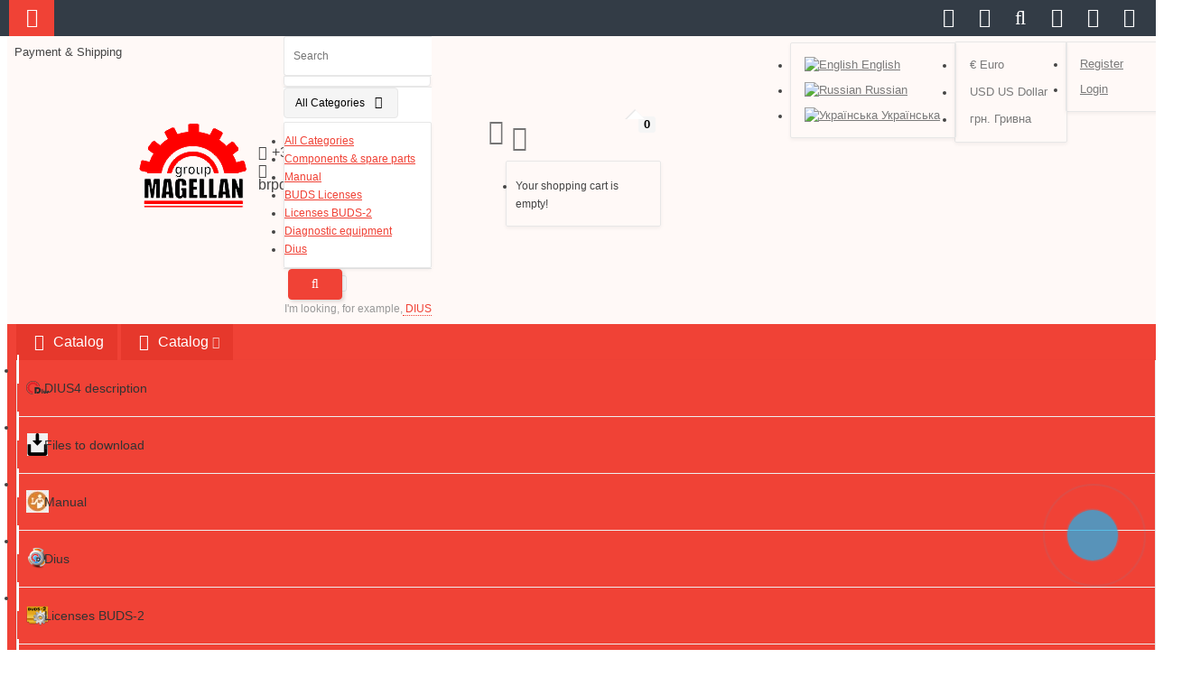

--- FILE ---
content_type: text/html; charset=utf-8
request_url: https://magelan.net.ua/
body_size: 17208
content:
<!DOCTYPE html>
<html dir="ltr" lang="en">
<head>
<meta name="interkassa-verification" content="6bc99fedc7ad6b8087ad899327b84d08" />
<meta charset="UTF-8" />
<meta name="viewport" content="width=device-width, initial-scale=1">
<meta http-equiv="X-UA-Compatible" content="IE=edge">
<title>Buy diagnostic equipment for BRP</title>
<base href="https://magelan.net.ua/" />
<meta name="description" content="Equipment for BRP line DIUS ECU Flasher BUDS BUDS2
  - PWC and Sport Boats SeaDoo.
  - Snowmobiles Skidoo and Lynx.
  - all Can Am vehicles (ATV, SSV, Roadster Spyder)." />
<meta name="keywords" content= "Equipment for BRP line DIUS ECU Flasher BUDS BUDS2
  - PWC and Sport Boats SeaDoo.
  - Snowmobiles Skidoo and Lynx.
  - all Can Am vehicles (ATV, SSV, Roadster Spyder)." />
<meta property="og:title" content="Buy diagnostic equipment for BRP" />
<meta property="og:type" content="website" />
<meta property="og:url" content="https://magelan.net.ua/" />
<meta property="og:image" content="https://magelan.net.ua/image/catalog/mag.png" />
<meta property="og:site_name" content="MAGELLAN GROUP" />
<link href="https://magelan.net.ua/" rel="canonical" />
<link href="https://magelan.net.ua/image/catalog/magellan.png" rel="icon" />
<link href="catalog/view/javascript/bootstrap/css/bootstrap.min.css" rel="preload" as="style" />
<link href="catalog/view/javascript/bootstrap/css/bootstrap.min.css" rel="stylesheet" media="screen" />
<link rel="preload" as="style" href="https://magelan.net.ua/ns-cache/_8ed8d5083b9ff0ad5245021aabca79b2.css"/><link rel="stylesheet" href="https://magelan.net.ua/ns-cache/_8ed8d5083b9ff0ad5245021aabca79b2.css"/>
<style>.content-box-cs {padding-left:0px;padding-right:0px;}</style>
<style>
#cart:hover .dropdown-menu{display:block; }
</style>
			<style>header {background-color: #FFF9F7;}</style>
	<script>
if (localStorage.getItem('display') === null) {
localStorage.setItem('display', 'grid4');
}
</script>
<style>
.product-grid.grid4.col-1 .actions .cart .btn-general {
	padding:5px 6px;
}
.product-grid.grid4.col-1 .actions .cart i {
	display:none;
}
.product-grid.grid4.col-lg-1-5 .actions .cart .btn-general {
	padding:5px 6px;
}
.product-grid.grid4.col-lg-1-5 .actions .cart i {
	display:none;
}
@media (max-width: 768px) {
.product-thumb .actions div.cart .btn span {
display:none;
}
.product-thumb .actions div.cart .btn i.fa-lock {width:18px;}
}
.sticker-ns.popular{background: #63E043;}	.sticker-ns.special { color:#FFFFFF; }.sticker-ns.special { background: #FF4F2B;}.sticker-ns.bestseller { color:#000000; }.sticker-ns.bestseller { background: #FFDD36;}.sticker-ns.newproduct{ background: #8E8AFF;}.product-thumb .product-name {text-align:left;}.product-thumb .product-model {text-align:left;}.product-thumb .rating {text-align:left;} .product-thumb .rating .rating-box{padding-left:0px;}</style>
<link rel="preload" as="script" href="https://magelan.net.ua/ns-cache/_d52600f041afb278c7d6268f655c5464.js"/><script src="https://magelan.net.ua/ns-cache/_d52600f041afb278c7d6268f655c5464.js"></script>
<script>
function init(elem, options){
elem.addClass('countdownHolder');
$.each(['Days','Hours','Minutes','Sec'],function(i){
var clas;
if (this=='Days') {clas="Days";}
if (this=='Hours') {clas="Hours";}
if (this=='Minutes') {clas="minutes";}
if (this=='Sec') {clas="sec";}
out_timer = "";
out_timer += '<span class="count'+this+'">';
out_timer += '<span class="num-time">';
out_timer += '<span class="position"><span class="digit static">0</span></span>';
out_timer += '<span class="position"><span class="digit static">0</span></span>';
out_timer += '</span>';
out_timer += '<span class="time_productany">'+clas+'</span>';
out_timer += '</span>';
$(out_timer).appendTo(elem);
});
}
var button_shopping = "Continue Shopping";
var button_checkout = "Checkout";
var link_checkout = "https://magelan.net.ua/simplecheckout/";
var link_onepcheckout = "https://magelan.net.ua/index.php?route=checkout/onepcheckout";
var text_showmore = 'Show more';
var color_schem = '2';
var loading_masked_img = '<img src="catalog/view/theme/cyberstore/image/ring-alt-'+ color_schem +'.svg" />';
function loading_masked(action) {
if (action) {
$('.loading_masked').html(loading_masked_img);
$('.loading_masked').show();
} else {
$('.loading_masked').html('');
$('.loading_masked').hide();
}
}
function creatOverlayLoadPage(action) {
if (action) {
$('#messageLoadPage').html(loading_masked_img);
$('#messageLoadPage').show();
} else {
$('#messageLoadPage').html('');
$('#messageLoadPage').hide();
}
}
</script>
<!-- Global site tag (gtag.js) - Google Analytics -->
<script async src="https://www.googletagmanager.com/gtag/js?id=UA-129782741-1"></script>
<script>
  window.dataLayer = window.dataLayer || [];
  function gtag(){dataLayer.push(arguments);}
  gtag('js', new Date());

  gtag('config', 'UA-129782741-1');
</script>
<!-- Google tag (gtag.js) -->
<script async src="https://www.googletagmanager.com/gtag/js?id=G-TVRFX28VK2"></script>
<script>
  window.dataLayer = window.dataLayer || [];
  function gtag(){dataLayer.push(arguments);}
  gtag('js', new Date());

  gtag('config', 'G-TVRFX28VK2');
gtag('config', 'AW-1003431293');
</script><style>.htop-b-pc img {margin:0 auto;}</style></head>
<body class="common-home">
<p id="back-top"><a rel="nofollow" class="btn btn-scroll-top" href="#top"><i class="fa fa-long-arrow-up" aria-hidden="true"></i></a></p>
<nav id="top" class="hidden-xs hidden-sm">
  <div class="container">
  <div class="row">
  	<div class="pull-left">
		<div class="btn-group box-question">
			<button data-toggle="dropdown" type="button" class="visible-xs visible-sm btn btn-link"><i class="fa fa-ellipsis-v" aria-hidden="true"></i></button>
			<ul class="dropdown-menu dropdown-menu-left header-nav-links">
									<li><button  onclick="$('.side-collapse').toggleClass('in'); banner_link_open('delivery')"  type="button" class="btn btn-link">Payment & Shipping</button></li>
							</ul>
		</div>
	</div>
		<div class="pull-right">
		<div class="pull-right btn-group box-account">
				<button data-toggle="dropdown" type="button" class="dropdown-toggle btn btn-link">
				<i class="fa fa-user-circle-o"></i>
								<span class="hidden-xs hidden-sm">My Account</span> <span class="caret"></span>
								</button>
			<ul class="dropdown-menu dropdown-menu-right">
								<li><a rel="nofollow" href="https://magelan.net.ua/simpleregister/">Register</a></li>
				<li><a rel="nofollow" href="javascript:void(0)" id="login-popup" data-load-url="index.php?route=common/login_modal">Login</a></li>
							</ul>
		</div>
		<div class="pull-right box-currency"><div class="pull-left">
<form action="https://magelan.net.ua/index.php?route=common/currency/currency" method="post" enctype="multipart/form-data" id="currency">
  <div class="btn-group">
    <button class="btn btn-link dropdown-toggle" data-toggle="dropdown">
	
                    <strong> USD</strong>
                    <span class="hidden-xs hidden-sm">Currency</span> <i class="fa fa-caret-down"></i></button>
    <ul class="dropdown-menu">
                  <li><button class="currency-select btn btn-link btn-block" type="button" name="EUR"> € Euro</button></li>
                        <li><button class="currency-select btn btn-link btn-block" type="button" name="USD"> USD US Dollar</button></li>
                        <li><button class="currency-select btn btn-link btn-block" type="button" name="UAH"> грн. Гривна</button></li>
                </ul>
  </div>
  <input type="hidden" name="code" value="" />
  <input type="hidden" name="redirect" value="https://magelan.net.ua/" />
</form>
</div>
</div>
		<div class="pull-right box-language"><div class="pull-left">
<form action="https://magelan.net.ua/index.php?route=common/language/language" method="post" enctype="multipart/form-data" id="language">
  <div class="btn-group">
    <button class="btn btn-link dropdown-toggle" data-toggle="dropdown">
            <img src="catalog/language/en-gb/en-gb.png" alt="English" title="English">
                            <span class="hidden-xs hidden-sm">Language</span> <i class="fa fa-caret-down"></i></button>
    <ul class="dropdown-menu">
            <li><a href="en-gb"><img src="catalog/language/en-gb/en-gb.png" alt="English" title="English" /> English</a></li>
            <li><a href="ru-ru"><img src="catalog/language/ru-ru/ru-ru.png" alt="Russian" title="Russian" /> Russian</a></li>
            <li><a href="uk-ua"><img src="catalog/language/uk-ua/uk-ua.png" alt="Українська" title="Українська" /> Українська</a></li>
          </ul>
  </div>
  <input type="hidden" name="code" value="" />
  <input type="hidden" name="redirect" value="https://magelan.net.ua/" />
</form>
</div>
</div>
	</div>
  </div>
  </div>
</nav>
<header class="pad-top">
  <div class="container h-box">
    <div class="row-flex vertical-align">
		<div class="col-xs-6 col-sm-6 col-md-3 logo-top">
			<div class="m-fix-btn"><i class="fa fa-ellipsis-v" aria-hidden="true"></i></div>
			<div id="logo">
											  <img src="https://magelan.net.ua/image/catalog/mag.png" title="MAGELLAN GROUP" alt="MAGELLAN GROUP" class="img-responsive" />
							  			</div>
		</div>
		<div class="phone-box col-xs-6 col-sm-6 text-xs-right text-sm-right col-md-3 col-lg-2 col-md-push-4 col-lg-push-5 text-md-left">
			<div id="phone">
				<div class="contact-header">
					<div class="dropdown-toggle">
													<div class="additional-tel dth">
															<a href="tel:+380676136675 " target="_blank">
																	<div class="icon-image"><i class="fa fa-whatsapp"></i></div>
																+380 676 136 675 </a>
														</div>
													<div class="additional-tel dth">
															<a target="_blank" href="mailto:brpdiagnostic@ukr.net">
																	<div class="icon-image"><i class="fa fa-envelope"></i></div>
																brpdiagnostic@ukr.net</a>
														</div>
																	</div>
										<div class="text_after_phone"></div>
				</div>
			</div>
		</div>
		<div class="box-search hidden-sm hidden-xs col-xs-12 col-sm-8 col-md-4 col-lg-5  col-md-pull-3 col-lg-pull-2 search-top"><script>
$(document).ready(function() {
  var category_id_page = $('#content select[name=\'category_id\']').find("option:selected").attr("value");
  var category_id_html = $('#content select[name=\'category_id\']').find("option:selected").html();
  
  $("#selected_category").val(category_id_page);
  $("#category_now").val(category_id_page);
  $(".category-name").html(category_id_html);
  $('.select-category').find('.filter-option').html(category_id_html)
  });
 </script>
<div id="searchtop">	
<div id="search" class="input-group pt20">	
<input type="text" name="search" value="" placeholder="Search" class="form-control input-lg search-autocomplete" />
	<div class="input-group-btn categories">
    <button id="change_category" type="button" class="btn btn-search-select dropdown-toggle" data-toggle="dropdown">
				<span class="category-name">All Categories&nbsp;</span>&nbsp;<span class="fa fa-angle-down fa-fw car-down"></span>
	</button>
    <ul class="dropdown-menu">
			<li><a href="#" onclick="return false;" data-idsearch="0">All Categories</a></li>
						<li><a href="#" onclick="return false;" data-idsearch="64">Components &amp; spare parts</a></li>
				
						<li><a href="#" onclick="return false;" data-idsearch="65">Manual</a></li>
				
						<li><a href="#" onclick="return false;" data-idsearch="59">BUDS Licenses</a></li>
				
						<li><a href="#" onclick="return false;" data-idsearch="60">Licenses BUDS-2</a></li>
				
						<li><a href="#" onclick="return false;" data-idsearch="61">Diagnostic equipment</a></li>
				
						<li><a href="#" onclick="return false;" data-idsearch="57">Dius</a></li>
				
					</ul>
		<input id="selected_category" type="hidden" name="category_id" value="0" />
		
  </div>
  <span class="input-group-btn button_search">
    <button type="button" class="btn btn-search"><i class="fa fa-search"></i></button>
  </span>
</div>
<div id="search_word" class="hidden-xs hidden-sm">I'm looking, for example,<a> DIUS</a></div>
</div>
<script>
$('#search a').click(function(){
	$("#selected_category").val($(this).attr('data-idsearch'));
	$('.category-name').html($(this).html());
});
</script>
<script>
	$(document).ready(function(){
	var autoSearch = $('#searchtop input[name="search"]');

	var customAutocompleteSearchtop = null;
	autoSearch.autocompleteSerach({
		delay: 500,
	responsea : function (items){
		if (items.length) {
			for (i = 0; i < items.length; i++) {
				this.items[items[i]['value']] = items[i];
			}
		}
		var html='';
		if(items.length){
			$.each(items,function(key,item){
				if(item.product_id!=0){
					html += '<li><a href="'+ item.href +'" class="autosearch_link">';
					html += '<div class="ajaxadvance">';
					html += '<div class="image">';
					if(item.image){
					html += '<img title="'+item.name+'" src="'+item.image+'"/>';
					}
					html += '</div>';
					html += '<div class="content">';
					html += 	'<h3 class="name">'+item.label+'</h3>';
					if(item.model){
					html += 	'<div class="model">';
					html +=		'Product Code: '+ item.model;
					html +=		'</div>';
					}
					if(item.manufacturer){
					html += 	'<div class="manufacturer">';
					html +=		'Brand: '+ item.manufacturer;			
					html +=		'</div>';		
					}
					if(item.stock_status){
					html += 	'<div class="stock_status">';
					html +=		'Availability: '+ item.stock_status;			
					html +=		'</div>';
					}	
					if(item.price){
					html += 	'<div class="price"> ';
					if (!item.special) { 
					html +=			 item.price;
					} else {	
					html +=			'<span class="price-old">'+ item.price +'</span> <span class="price-new">'+ item.special +'</span>';
					}	
					html +=		'</div>';
					}	
									
					if (item.rating) {
					html +=		'<div class="ratings"> ';
					for (var i = 1; i <= 5; i++) {
					if (item.rating < i) { 
					html +=		'<span class="fa fa-stack"><i class="fa fa-star-o fa-stack-1x"></i></span>';
					} else {	
					html +=		'<span class="fa fa-stack"><i class="fa fa-star fa-stack-1x"></i><i class="fa fa-star-o fa-stack-1x"></i></span>';
					} 
					}
					html +=		'</div>';
					}
					html +='</div>';
					html += '</div></a></li>'
				}
			});
					html +=	'<li><a class="search-view-all-result" href="index.php?route=product/search&search=' + autoSearch.val() + '">View all results</a></li>';
		}	
		if (html) {
			autoSearch.siblings('ul.dropdown-menu').show();
		} else {
			autoSearch.siblings('ul.dropdown-menu').hide();
		}

		$(autoSearch).siblings('ul.dropdown-menu').html(html);
	},
		source: function(request, response) {
		customAutocompleteSearchtop = this;
			$.ajax({
				url: 'index.php?route=extension/module/cyber_autosearch/ajaxLiveSearch&filter_name=' +  encodeURIComponent(request),
				dataType : 'json',
				success : function(json) {
				customAutocompleteSearchtop.responsea($.map(json, function(item) {
					return {
					label: item.name,
						name: item.name1,
						value: item.product_id,
						model: item.model,
						stock_status: item.stock_status,
						image: item.image,
						manufacturer: item.manufacturer,
						price: item.price,
						special: item.special,
						category: item.category,
						rating: item.rating,
						reviews: item.reviews,
						href:item.href,
						}
				}));
				}
			});
		},
		select : function (ui){	
			return false;
		},
		selecta: function(ui) {
		if(ui.href){
			location = ui.href;
		}
			return false;
		},
		focus: function(event, ui) {
			return false;
		}
		});							
	});
</script>
<script>
	$(document).on('click', '#top-fixed input[name="search"]', function () {
	var autoSearchFixed = $('#top-fixed input[name="search"]');
	var customAutocomplete = null;
	$('#top-fixed ul.dropdown-menu.autosearch').remove();
	autoSearchFixed.autocompleteSerach({
		delay: 500,
	responsea : function (items){
		if (items.length) {
			for (i = 0; i < items.length; i++) {
				this.items[items[i]['value']] = items[i];
			}
		}
		var html='';
		if(items.length){
			$.each(items,function(key,item){
				if(item.product_id!=0){
					html += '<li><a href="'+ item.href +'" class="autosearch_link">';
					html += '<div class="ajaxadvance">';
					html += '<div class="image">';
					if(item.image){
					html += '<img title="'+item.name+'" src="'+item.image+'"/>';
					}
					html += '</div>';
					html += '<div class="content">';
					html += 	'<h3 class="name">'+item.label+'</h3>';
					if(item.model){
					html += 	'<div class="model">';
					html +=		'Product Code: '+ item.model;
					html +=		'</div>';
					}
					if(item.manufacturer){
					html += 	'<div class="manufacturer">';
					html +=		'Brand: '+ item.manufacturer;			
					html +=		'</div>';		
					}
					if(item.stock_status){
					html += 	'<div class="stock_status">';
					html +=		'Availability: '+ item.stock_status;			
					html +=		'</div>';
					}	
					if(item.price){
					html += 	'<div class="price"> ';
					if (!item.special) { 
					html +=			 item.price;
					} else {	
					html +=			'<span class="price-old">'+ item.price +'</span> <span class="price-new">'+ item.special +'</span>';
					}	
					html +=		'</div>';
					}	
									
					if (item.rating) {
					html +=		'<div class="ratings"> ';
					for (var i = 1; i <= 5; i++) {
					if (item.rating < i) { 
					html +=		'<span class="fa fa-stack"><i class="fa fa-star-o fa-stack-1x"></i></span>';
					} else {	
					html +=		'<span class="fa fa-stack"><i class="fa fa-star fa-stack-1x"></i><i class="fa fa-star-o fa-stack-1x"></i></span>';
					} 
					}
					html +=		'</div>';
					}
					html +='</div>';
					html += '</div></a></li>'
				}
			});
					html +=	'<li><a class="search-view-all-result" href="index.php?route=product/search&search=' + autoSearchFixed.val() + '">View all results</a></div>';
		}	
		if (html) {
			autoSearchFixed.siblings('ul.dropdown-menu').show();
		} else {
			autoSearchFixed.siblings('ul.dropdown-menu').hide();
		}

		$(autoSearchFixed).siblings('ul.dropdown-menu').html(html);
	},
		source: function(request, response) {
		customAutocomplete = this;
			$.ajax({
				url: 'index.php?route=extension/module/cyber_autosearch/ajaxLiveSearch&filter_name=' +  encodeURIComponent(request),
				dataType : 'json',
				success : function(json) {
				customAutocomplete.responsea($.map(json, function(item) {
					return {
					label: item.name,
						name: item.name1,
						value: item.product_id,
						model: item.model,
						stock_status: item.stock_status,
						image: item.image,
						manufacturer: item.manufacturer,
						price: item.price,
						special: item.special,
						category: item.category,
						rating: item.rating,
						reviews: item.reviews,
						href:item.href
						}
				}));
				}
			});
		},
		select : function (ui){	
			return false;
		},
		selecta: function(ui) {
		if(ui.href){
			location = +ui.href;
		} 
			return false;
		},
		focus: function(event, ui) {
			return false;
		}
		});			
	});
</script>
				</div>
		<div class="box-cart hidden-xs hidden-sm col-xs-6 col-sm-4 col-md-2 col-lg-2">
									<div class="wishlist-h">
				<a rel="nofollow" class="btn btn-wishlist-h" href="https://magelan.net.ua/wishlist/" id="wishlist-total" title="Wish List (0)">
				<i class="fa fa-heart-o" aria-hidden="true"></i><span></span></a>
			</div>
					<div class="shopping-cart type_cart">
<div id="cart" class="btn-group btn-block">
  <button type="button" data-toggle="dropdown" data-loading-text="Loading..." class="btn btn-block dropdown-toggle">	
		<i class="shop-bag fa fa-shopping-basket"></i>
	    <span class="cart-total"><span class="products"><b>0</b> <span class="text_product">Products,</span></span><span class="prices">on <b>0 USD</b></span></span>
  </button>
  <ul class="dropdown-menu pull-right"  >
        <li>
      <p class="text-center">Your shopping cart is empty!</p>
    </li>
      </ul>
</div>
</div>
		</div>
	</div>
  </div>
			<div class="menu-header-box">
	<div class="container">
	<div class="row">
		<div class="col-sm-12 col-md-3 menu-box hidden-xs hidden-sm">
						<nav id="menu" class="btn-group btn-block">
				<button type="button" class="btn btn-menu btn-block dropdown-toggle hidden-md hidden-lg" data-toggle="dropdown">
					<i class="fa fa-bars"></i>
					<span class="text-category hidden-xs hidden-sm">Catalog</span>
				</button>
				<button type="button" class="btn btn-menu btn-block dropdown-toggle hidden-xs hidden-sm" data-toggle="dropdown">
					<i class="fa fa-bars"></i>
					<span class="text-category">Catalog</span>
					<i class="fa fa-angle-down arrow"></i>
				</button>
				<ul id="menu-list" class="dropdown-menu">
																			<li class="hidden-md hidden-lg">
									<a class="dropdown-img" href="dius_info">
																					<img alt="DIUS4 description" class="nsmenu-thumb " src="https://magelan.net.ua/image/cache/catalog/dius-25x25.png"/>
																																								<div class="item-name himg">DIUS4 description</div>
										<div class="item-dop-info himg"></div>
									</a>
								</li>
																									<li class="hidden-md hidden-lg">
									<a class="dropdown-img" href="download">
																					<img alt="Files to download" class="nsmenu-thumb " src="https://magelan.net.ua/image/cache/catalog/icon/download-25x25.png"/>
																																								<div class="item-name himg">Files to download</div>
										<div class="item-dop-info himg"></div>
									</a>
								</li>
																									<li >
									<a class="dropdown-img" href="manual_brp">
																					<img alt="Manual" class="nsmenu-thumb " src="https://magelan.net.ua/image/cache/catalog/boock/manuals-25x25.jpg"/>
																																								<div class="item-name himg">Manual</div>
										<div class="item-dop-info himg"></div>
									</a>
								</li>
																									<li >
									<a class="dropdown-img" href="dius">
																					<img alt="Dius" class="nsmenu-thumb " src="https://magelan.net.ua/image/cache/catalog/icon/dius-25x25.png"/>
																																								<div class="item-name himg">Dius</div>
										<div class="item-dop-info himg"></div>
									</a>
								</li>
																									<li >
									<a class="dropdown-img" href="buds-2">
																					<img alt="Licenses BUDS-2" class="nsmenu-thumb pitem-icon" src="https://magelan.net.ua/image/cache/catalog/icon/buds2-25x25.png"/>
																															<img alt="Licenses BUDS-2" class="nsmenu-thumb hitem-icon" src="https://magelan.net.ua/image/cache/catalog/icon/lic-25x25.png"/>
																														<div class="item-name himg">Licenses BUDS-2</div>
										<div class="item-dop-info himg"></div>
									</a>
								</li>
																									<li >
									<a class="dropdown-img" href="buds">
																					<img alt="BUDS Licenses" class="nsmenu-thumb pitem-icon" src="https://magelan.net.ua/image/cache/catalog/icon/buds-25x25.png"/>
																															<img alt="BUDS Licenses" class="nsmenu-thumb hitem-icon" src="https://magelan.net.ua/image/cache/catalog/icon/lic-25x25.png"/>
																														<div class="item-name himg">BUDS Licenses</div>
										<div class="item-dop-info himg"></div>
									</a>
								</li>
																									<li >
									<a class="dropdown-img" href="equipment">
																					<img alt="Diagnostic equipment" class="nsmenu-thumb pitem-icon" src="https://magelan.net.ua/image/cache/catalog/icon/internet_connection_tools-25x25.png"/>
																															<img alt="Diagnostic equipment" class="nsmenu-thumb hitem-icon" src="https://magelan.net.ua/image/cache/catalog/mpi1-25x25.png"/>
																														<div class="item-name himg">Diagnostic equipment</div>
										<div class="item-dop-info himg"></div>
									</a>
								</li>
																									<li class="hidden-md hidden-lg">
									<a class="dropdown-img" href="faq">
																					<img alt="FAQ" class="nsmenu-thumb " src="https://magelan.net.ua/image/cache/catalog/faq-black-t-25x25.png"/>
																																								<div class="item-name himg">FAQ</div>
										<div class="item-dop-info himg"></div>
									</a>
								</li>
															</ul>
			</nav>
									</div>
		<div class="col-md-9 hidden-xs hidden-sm clearfix">
				<nav id="additional-menu" class="navbar hmenu_type">
		<div>
		  <ul class="nav navbar-nav">
																		<li><a  class="" href="dius_info">
													<img alt="DIUS4 description" class="nsmenu-thumb " src="https://magelan.net.ua/image/cache/catalog/dius-25x25.png"/>
																								DIUS4 description</a></li>
																											<li><a  class="" href="download">
													<img alt="Files to download" class="nsmenu-thumb " src="https://magelan.net.ua/image/cache/catalog/icon/download-25x25.png"/>
																								Files to download</a></li>
																																																																																																											<li><a  class="" href="faq">
													<img alt="FAQ" class="nsmenu-thumb " src="https://magelan.net.ua/image/cache/catalog/faq-black-t-25x25.png"/>
																								FAQ</a></li>
														  </ul>
		</div>
	   </nav>
	    	  </div>
    </div>
    </div>
<div class="mob-block-fix" id="mob-info-block">
	<div class="mob-block-title">Information</div>
	<div id="mob-info-block-inner">
		</div>
	<button type="button" class="mob-block-close">×</button>
</div>
<div class="mob-block-fix" id="mob-search-block">
	<div id="mob-search-block-inner"></div>
</div>
<div id="top-fixed-mobile" class="hidden-md hidden-lg">
	<div class="container">
		<div class="box-flex-fix">
			<div class="mob-m-i menu_fix_mob">
								<button type="button" class="btn btn-menu-mobile" data-toggle="collapse" data-target="#menu-mobile-ns .navbar-type2-collapse">
					<i class="fa fa-bars"></i>
				</button>
				<script><!--
				$(".btn-menu-mobile").click(function() {
					 if ($("#menu-mobile-ns .navbar-type2-collapse").hasClass("in")) {
						 return $("body").removeClass("no-scroll-html");
					 } else {
						 return $("body").addClass("no-scroll-html");
					 }
				});
				--></script>
							</div>
			<div class="box-fm-r">
				<div class="mob-m-i info_fix_mob"><a id="info-btn-mob"><i class="fa fa-info" aria-hidden="true"></i></a></div>
				<div class="mob-m-i account_fix_mob">
					<a data-toggle="dropdown" class="dropdown-toggle"><i class="fa fa-user-circle-o" aria-hidden="true"></i></a>
				</div>
				<div class="mob-m-i search_fix_mob"><a id="search-btn-mob"><i class="fa fa-search icon-btn" aria-hidden="true"></i></a></div>
				<div class="mob-m-i compare-h-fix"><i class="fa fa-retweet" aria-hidden="true"></i></div>
				<div class="mob-m-i wishlist-h-fix"><i class="fa fa-heart-o" aria-hidden="true"></i></div>
				<div class="mob-m-i cart_fix_mob"><i class="fa fa-shopping-basket" aria-hidden="true"></i></div>
			</div>
		</div>
	</div>
</div>
<script>
$(document).ready(function() {
$('#mob-info-block-inner,#top-fixed-mobile #menu.open #menu-list').css("height",$( window ).height() - 40);
	$(function() {
		var width_dev_ns = viewport().width;
		if (width_dev_ns <= 991) {
			$('#top-fixed-mobile').addClass('sticky-header-mobile');
			$('#top').addClass('hidden-xs');
			$('header.pad-top #mob-info-block-inner').prepend( $('.header-nav-links') );
			$('header.pad-top #mob-info-block-inner').prepend( $('#currency') );
			$('header.pad-top #mob-info-block-inner').prepend( $('#language') );
			$('header.pad-top #top-fixed-mobile .account_fix_mob').prepend( $('.box-account .dropdown-menu') );
			$('#mob-search-block-inner').prepend( $('header.pad-top .box-search #search') );
			$('#top-fixed-mobile .compare-h-fix').empty().prepend( $('header.pad-top .h-box .compare-h') );
			$('#top-fixed-mobile .wishlist-h-fix').empty().prepend( $('header.pad-top .h-box .wishlist-h') );
			$('#top-fixed-mobile .cart_fix_mob').empty().prepend( $('header.pad-top .h-box .box-cart .shopping-cart') );
		}
		$(window).resize(function() {
			var width_dev_ns = viewport().width;
			if (width_dev_ns <= 991) {
				$('#top').addClass('hidden-xs');
				$('#top-fixed-mobile').addClass('sticky-header-mobile');
				$('#mob-info-block-inner').prepend( $('.header-nav-links') );
				$('#mob-info-block-inner').prepend( $('#currency') );
				$('#mob-info-block-inner').prepend( $('#language') );
				$('#top-fixed-mobile .account_fix_mob').prepend( $('.box-account .dropdown-menu') );
				$('#mob-search-block-inner').prepend( $('header.pad-top .box-search #search') );
				if ($("header.pad-top .box-cart >").hasClass("compare-h")) {
					$('header.pad-top #top-fixed-mobile .compare-h-fix').empty().prepend( $('header.pad-top .h-box .compare-h') );
				} else {
					$('header.pad-top #top-fixed-mobile .compare-h-fix').prepend( $('header.pad-top .h-box .compare-h') );
				}
				if ($("header.pad-top .box-cart >").hasClass("wishlist-h")) {
					$('header.pad-top #top-fixed-mobile .wishlist-h-fix').empty().prepend( $('header.pad-top .h-box .wishlist-h') );
				} else {
					$('header.pad-top #top-fixed-mobile .wishlist-h-fix').prepend( $('header.pad-top .h-box .wishlist-h') );
				}
				if ($("header.pad-top .box-cart >").hasClass("shopping-cart")) {
					$('header.pad-top #top-fixed-mobile .cart_fix_mob').empty().prepend( $('header.pad-top .h-box .box-cart .shopping-cart') );
				} else {
					$('header.pad-top #top-fixed-mobile .cart_fix_mob').prepend( $('header.pad-top .h-box .box-cart .shopping-cart') );
				}

			} else {
				$('#top').removeClass('hidden-xs');
				$('#top-fixed-mobile').removeClass('sticky-header-mobile');
				$('.box-currency').prepend( $('#currency') );
				$('.box-language').prepend( $('#language') );
				$('.box-question').prepend( $('#mob-info-block-inner .header-nav-links') );
				$('header.pad-top .box-account').prepend( $('header.pad-top #top-fixed-mobile .dropdown-menu') );
				$('header.pad-top .box-search #searchtop').prepend( $('#mob-search-block-inner #search') );
				$('header.pad-top .box-cart').prepend( $('header.pad-top #top-fixed-mobile .cart_fix_mob .shopping-cart ') );
				$('header.pad-top .box-cart').prepend( $('header.pad-top #top-fixed-mobile .wishlist-h ') );
				$('header.pad-top .box-cart').prepend( $('header.pad-top #top-fixed-mobile .compare-h ') );
			}
		});
	});
});
$('#info-btn-mob').on('click', function() {
	$('#menu-mobile-ns .navbar-type2-collapse').removeClass('in');
	$('body').removeClass('no-scroll-html');
	$('#mob-info-block').toggleClass('active');
	$('html').toggleClass('no-scroll-html');
});
$('#search-btn-mob').on('click', function() {
	$('#menu-mobile-ns .navbar-type2-collapse').removeClass('in');
	$('body').removeClass('no-scroll-html');
	$('#mob-search-block').slideToggle();
	$('html').toggleClass('no-scroll-html');
});
$(".mob-block-close").click(function(){
	$(".mob-block-fix").removeClass('active');
	$('html').removeClass('no-scroll-html');
});
</script>
<script>
$(document).ready(function() {
	var width_fmns = viewport().width;
	var header_h = $('header').outerHeight();
	var menu_v = $('#menu #menu-list').outerHeight();
	if (width_fmns >= 992) {
	$(window).scroll(function(){
		if($(this).scrollTop() > header_h + 55 && viewport().width >= 992) {
			if($("#top-fixed").length==0) {
				$('header .dropdown-menu.autosearch').css('display','none');
				$('#top').before('<div id="top-fixed" class="hidden-xs hidden-sm"><header></header></div>');
				$('header > ').clone().appendTo('#top-fixed header');
				$('#top-fixed').addClass('fixed-top-header');
				$('#top-fixed #menu-list').menuAim({
					activateCallback: activateSubmenu_fixed,
					deactivateCallback: deactivateSubmenu_fixed,
				});
				function activateSubmenu_fixed(row) {$(row).addClass('menu-open');}
				function deactivateSubmenu_fixed(row) {$(row).removeClass('menu-open');}
				function exitMenu_fixed(row) {return true;}
				$('#top-fixed .dropdown-menu-simple .nsmenu-haschild').menuAim({
					activateCallback: activateSubmenu2level_fixed,
					deactivateCallback: deactivateSubmenu2level_fixed,
				});
				function activateSubmenu2level_fixed(row) {$(row).addClass('menu-open-2level');}
				function deactivateSubmenu2level_fixed(row) {$(row).removeClass('menu-open-2level');}
				function exitMenu2level_fixed(row) {return true;}
				$('#top-fixed #search a').bind('click', function() {
					$("#top-fixed #selected_category").val($(this).attr('data-idsearch'));
					$('#top-fixed .category-name').html($(this).html());
				});
				$('#top-fixed #phone .contact-header').hover(function() {
				  $(this).find('#top-fixed .drop-contacts').stop(true, true).delay(10).fadeIn(10);
				  $(this).addClass('open');
				}, function() {
				   $(this).find('#top-fixed .drop-contacts').stop(true, true).delay(10).fadeOut(10);
					$(this).removeClass('open');
				});
				$('#top-fixed #additional-menu li.dropdown').hover(function() {
					$(this).find('.dropdown-menu').stop(true, true).delay(10);
					$(this).addClass('open');
					$('#maskMenuDop').addClass('open');
					$(this).find('.dropdown-toggle').attr('aria-expanded', 'true');
				}, function() {
					$(this).find('.dropdown-menu').stop(true, true).delay(10);
					$(this).removeClass('open');
					$('#maskMenuDop').removeClass('open');
					$(this).find('.dropdown-toggle').attr('aria-expanded', 'false')
				});
				$('#top-fixed .btn-search').bind('click', function() {
					url = $('base').attr('href') + 'index.php?route=product/search';
					var value = $('#top-fixed input[name=\'search\']').val();
					if (value) {
						url += '&search=' + encodeURIComponent(value);
					} else {
						url += '&search=';
					}
					var category_id = $('#top-fixed input[name=\'category_id\']').prop('value');
					if (category_id > 0) {url += '&category_id=' + encodeURIComponent(category_id) + '&sub_category=true';}
					location = url;
				});
			}
		}else{
			$('#top-fixed').remove();
		}
	});
	}
	$(document).on('click', '#top-fixed .m-fix-btn', function () {
		$(this).toggleClass('rotate-icon');
		$('#top-fixed').toggleClass('open-fix-mm');
	});

});
</script>
<div class="page-no-scroll-bg"></div>
<div class="hidden-md hidden-lg">
	<nav id="menu-mobile-ns" class="menu-collapse-down">
		<div class="collapse navbar-collapse navbar-type2-collapse">
		  <ul class="nav navbar-nav">
										<li><a href="dius_info" rel="nofollow">
											<img alt="DIUS4 description" class="nsmenu-thumb " src="https://magelan.net.ua/image/cache/catalog/dius-25x25.png"/>
															<div class="item-name himg">DIUS4 description</div>
															</a>
										
				</li>
							<li><a href="download" rel="nofollow">
											<img alt="Files to download" class="nsmenu-thumb " src="https://magelan.net.ua/image/cache/catalog/icon/download-25x25.png"/>
															<div class="item-name himg">Files to download</div>
															</a>
										
				</li>
							<li><a href="manual_brp" rel="nofollow">
											<img alt="Manual" class="nsmenu-thumb " src="https://magelan.net.ua/image/cache/catalog/boock/manuals-25x25.jpg"/>
															<div class="item-name himg">Manual</div>
															</a>
										
				</li>
							<li><a href="dius" rel="nofollow">
											<img alt="Dius" class="nsmenu-thumb " src="https://magelan.net.ua/image/cache/catalog/icon/dius-25x25.png"/>
															<div class="item-name himg">Dius</div>
															</a>
										
				</li>
							<li><a href="buds-2" rel="nofollow">
											<img alt="Licenses BUDS-2" class="nsmenu-thumb pitem-icon" src="https://magelan.net.ua/image/cache/catalog/icon/buds2-25x25.png"/>
																<img alt="Licenses BUDS-2" class="nsmenu-thumb hitem-icon" src="https://magelan.net.ua/image/cache/catalog/icon/lic-25x25.png"/>
										<div class="item-name himg">Licenses BUDS-2</div>
															</a>
										
				</li>
							<li><a href="buds" rel="nofollow">
											<img alt="BUDS Licenses" class="nsmenu-thumb pitem-icon" src="https://magelan.net.ua/image/cache/catalog/icon/buds-25x25.png"/>
																<img alt="BUDS Licenses" class="nsmenu-thumb hitem-icon" src="https://magelan.net.ua/image/cache/catalog/icon/lic-25x25.png"/>
										<div class="item-name himg">BUDS Licenses</div>
															</a>
										
				</li>
							<li><a href="equipment" rel="nofollow">
											<img alt="Diagnostic equipment" class="nsmenu-thumb pitem-icon" src="https://magelan.net.ua/image/cache/catalog/icon/internet_connection_tools-25x25.png"/>
																<img alt="Diagnostic equipment" class="nsmenu-thumb hitem-icon" src="https://magelan.net.ua/image/cache/catalog/mpi1-25x25.png"/>
										<div class="item-name himg">Diagnostic equipment</div>
															</a>
										
				</li>
							<li><a href="faq" rel="nofollow">
											<img alt="FAQ" class="nsmenu-thumb " src="https://magelan.net.ua/image/cache/catalog/faq-black-t-25x25.png"/>
															<div class="item-name himg">FAQ</div>
															</a>
										
				</li>
			
		  </ul>
		</div>
	</nav>
</div>
<script><!--
$("#menu-mobile-ns .show-sc-mobile").click(function () {
	$(this).siblings(".collapsible").toggle();
	$(this).toggleClass("open-sc-mobile");
	$(this).parent().next().toggleClass("in");
});

$('[data-toggle="offcanvas"]').on('click', function(e) {
    $('#menu-mobile-ns.navmenu-fixed-left').toggleClass('active');
    $('body').toggleClass('modal-open');
	if ($("#menu-mobile-ns").hasClass('active') == true) {
	$(document).mouseup(function (e){
		var div = $("#menu-mobile-ns.active");
		if (!div.is(e.target)
			&& div.has(e.target).length === 0) {
			$('#menu-mobile-ns.navmenu-fixed-left').removeClass('active');
			$('body').removeClass('modal-open');
		}
	});
	}
});
--></script>
</div>	</header><span itemscope itemtype="http://schema.org/Organization">
<meta itemprop="name" content="MAGELLAN GROUP">
<meta itemprop="logo" content="https://magelan.net.ua/image/catalog/mag.png">
<meta itemprop="url" content="https://magelan.net.ua/">
<span itemprop="address" itemscope itemtype="http://schema.org/PostalAddress">
<meta itemprop="addressLocality" content="Zaporiz'ka Oblast'">
<meta itemprop="streetAddress" content="">
<meta itemprop="addressCountry" content="Ukraine">
</span>
<meta itemprop="telephone" content="+380 676 136 675 ">
<meta itemprop="email" content="brpdiagnostic@ukr.net">
</span>
	<div class="container-fluid">
		<div class="row">	
		<div class="col-sm-12 pos1">
							<div class="megasliderpro">
<div class="row">
<div class="megasliderpro-container col-sm-12">
	<div class="oc-nivoslider">
		<div id="oc-inivoslider0" class="slides">
																				<img class="bg-image-slider"  src="https://magelan.net.ua/image/cache/catalog/budschart-1600x400.jpg" alt="" title="#msp-caption10"/>
									
														<img class="bg-image-slider" style="display: none;" src="https://magelan.net.ua/image/cache/catalog/1-1600x400.jpg" alt="" title="#msp-caption20"/>
									
			 
		</div>
									<div id="msp-caption10" class="msp-caption nivo-html-caption nivo-caption">
				<div class="slide-type1">	
										<div class="row-slider-info">
																		<div class="msp-des effect_description_title10">
							<p><br></p>						</div>
					</div>
				</div>							
			</div>						
										<div id="msp-caption20" class="msp-caption nivo-html-caption nivo-caption">
				<div class="slide-type2">	
										<div class="row-slider-info">
																		<div class="msp-des effect_description_title20">
							<br>						</div>
					</div>
				</div>							
			</div>						
							<script>
            $(document).ready(function () {
                $('#oc-inivoslider0').nivoSlider({
					effect: 'random',
                    slices: 25,
                    boxCols: 14,
                    boxRows: 8,
                    animSpeed:500,
                    pauseTime: '8000',
                    startSlide: 0,
					controlNav:  true,
					directionNav:  true,
                    controlNavThumbs: false,
                    pauseOnHover:  true,
                    prevText: '<i class="fa fa-angle-left" aria-hidden="true"></i>',
                    nextText: '<i class="fa fa-angle-right" aria-hidden="true"></i>',						
                });
            });
			
		</script>
	</div>
</div>
</div>
</div>					</div>
		</div>
	</div>
<div class="container">
	<div class="row">
			<div class="col-md-12"></div>
												</div>
	<div class="row">
	                <div class="col-sm-12">
			</div>
    	</div>
</div>
	<div class="box-bg-full bg_mode_pos_2">
	<div class="container">
		<div class="row">
						<div class="col-sm-6 col-md-6 pos2">
							<div id="banner0" class="banner-ns owl-carousel carousel-container image-hover-effect">
  </div>
<script><!--
var count_img = $("#banner0 div.item").length;
if(count_img > 1) {
$('#banner0').owlCarousel({
	items: 6,
	autoPlay: 3500,
	singleItem: true,
	navigation: false,
	pagination: true,
	stopOnHover: true,
	transitionStyle: 'fade'
});
} else {
	$("#banner0").removeClass('owl-carousel');
}
--></script>
						</div>
								</div>
	</div>
	</div>



	<div class="box-bg-full bg_mode_pos_22">
	<div class="container">
		<div class="row">
			<div class="col-sm-12 pos22">
							<div class="panel panel-default">
	<div class="str1 str_wrap panel-content" style="font-size: 16px; line-height: 20px; height: 20px;"><a href="https://magelan.net.ua/equipment/mpi3-interface">For better communication write me on WhatsApp or Viber (+380676136675). I will answer your questions more quickly --- Для более удобной связи напишите мне в WhatsApp или Viber (+380676136675). Я отвечу на ваши вопросы быстрее ---  Pour une meilleure communication, écrivez-moi sur WhatsApp ou Viber (+380676136675). Je répondrai plus rapidement à vos questions</a></div>
	<script>
		$(window).load(function(){
		$('.str1').liMarquee();
		})
	</script> 
</div>							<div class="container-module">
<div class="title-module"><span>Diagnostic equipment</span></div>
<div class="product-slider">
<div class="container-modules latest_gv latest_grid0">
     <div class="item no-slider col-xs-6 col-sm-6 col-md-4 col-lg-1-5">
    <div class="product-thumb transition">
      <div class="image">	
					<div class="quickview"><button class="btn btn-quickview" data-toggle="tooltip" title="Просмотр" onclick="quickview_open(58,'58,57,50');"><i class="fa fa-eye" aria-hidden="true"></i></button></div>
			
		<div class="stickers-ns">
																<div class="sticker-ns popular">
										<span>Most Viewed</span>								
				</div>
								</div>	
					<a href="https://magelan.net.ua/equipment/dess_4-tec"><img   data-src="https://magelan.net.ua/image/cache/catalog/d4-300x300.jpg" src="image/catalog/lazyload/lazyload.png"  alt="DESS 4-tec Interface" title="DESS 4-tec Interface" class="img-responsive lazyload" /></a>	
					  </div>
     
	  <div class="caption">
        <div class="product-name"><a href="https://magelan.net.ua/equipment/dess_4-tec">DESS 4-tec Interface</a></div>
					<div class="product-model">4-TEC SeaDoo/Skidoo</div>
				        <div class="product-description">DESS 4-TEC Interface&nbsp;is designed for add/erase DESS keys for 4-TEC models of SeaDoo and Skidoo ..</div>
								<div id="option_latest_gv_58" class="option latest-gv-opt">
							</div>
							<div class="rating">
			<span class="rating-box">
														<span class="fa fa-stack"><i class="fa fa-star-o fa-stack-2x"></i></span>
																			<span class="fa fa-stack"><i class="fa fa-star-o fa-stack-2x"></i></span>
																			<span class="fa fa-stack"><i class="fa fa-star-o fa-stack-2x"></i></span>
																			<span class="fa fa-stack"><i class="fa fa-star-o fa-stack-2x"></i></span>
																			<span class="fa fa-stack"><i class="fa fa-star-o fa-stack-2x"></i></span>
															  <span class="quantity-reviews"><a data-placement="right"  data-toggle="tooltip" title="reviews" href="https://magelan.net.ua/equipment/dess_4-tec/#tab-review">0</a></span>
						</span>
		</div>
				<div class="pq-box">
        			<div class="price">
								  <span class="price_no_format_58">350 USD</span>
				  			  			</div>
													</div>
				<div class="actions">
							<div class="cart"><button class="btn btn-general" type="button" onclick="cart.add('58','latest_gv', get_cart_quantity('58','.latest_grid0'));"><i class="fa fa-shopping-basket"></i> <span>Add to Cart</span></button></div>
						<div class="addit-action">
										<div class="wishlist"><button class="btn btn-wishlist" type="button" data-toggle="tooltip" title="Add to Wish List" onclick="wishlist.add('58');"><i class="fa fa-heart"></i></button></div>
									</div>
		</div>
		      </div>
    </div>
  </div>
     <div class="item no-slider col-xs-6 col-sm-6 col-md-4 col-lg-1-5">
    <div class="product-thumb transition">
      <div class="image">	
					<div class="quickview"><button class="btn btn-quickview" data-toggle="tooltip" title="Просмотр" onclick="quickview_open(57,'58,57,50');"><i class="fa fa-eye" aria-hidden="true"></i></button></div>
			
		<div class="stickers-ns">
																<div class="sticker-ns popular">
										<span>Most Viewed</span>								
				</div>
								</div>	
					<a href="https://magelan.net.ua/equipment/brp_power_interface_kit"><img   data-src="https://magelan.net.ua/image/cache/catalog/pi-300x300.jpg" src="image/catalog/lazyload/lazyload.png"  alt="BRP Power Interface Kit" title="BRP Power Interface Kit" class="img-responsive lazyload" /></a>	
					  </div>
     
	  <div class="caption">
        <div class="product-name"><a href="https://magelan.net.ua/equipment/brp_power_interface_kit">BRP Power Interface Kit</a></div>
					<div class="product-model">515177223 and 529035997</div>
				        <div class="product-description">In 2012, the new equipment&nbsp;"T-harness cable" (p/n&nbsp;529035869) was released to power the Ski..</div>
								<div id="option_latest_gv_57" class="option latest-gv-opt">
							</div>
							<div class="rating">
			<span class="rating-box">
														<span class="fa fa-stack"><i class="fa fa-star-o fa-stack-2x"></i></span>
																			<span class="fa fa-stack"><i class="fa fa-star-o fa-stack-2x"></i></span>
																			<span class="fa fa-stack"><i class="fa fa-star-o fa-stack-2x"></i></span>
																			<span class="fa fa-stack"><i class="fa fa-star-o fa-stack-2x"></i></span>
																			<span class="fa fa-stack"><i class="fa fa-star-o fa-stack-2x"></i></span>
															  <span class="quantity-reviews"><a data-placement="right"  data-toggle="tooltip" title="reviews" href="https://magelan.net.ua/equipment/brp_power_interface_kit/#tab-review">0</a></span>
						</span>
		</div>
				<div class="pq-box">
        			<div class="price">
								  <span class="price_no_format_57">160 USD</span>
				  			  			</div>
													</div>
				<div class="actions">
							<div class="cart"><button class="btn btn-general" type="button" onclick="cart.add('57','latest_gv', get_cart_quantity('57','.latest_grid0'));"><i class="fa fa-shopping-basket"></i> <span>Add to Cart</span></button></div>
						<div class="addit-action">
										<div class="wishlist"><button class="btn btn-wishlist" type="button" data-toggle="tooltip" title="Add to Wish List" onclick="wishlist.add('57');"><i class="fa fa-heart"></i></button></div>
									</div>
		</div>
		      </div>
    </div>
  </div>
     <div class="item no-slider col-xs-6 col-sm-6 col-md-4 col-lg-1-5">
    <div class="product-thumb transition">
      <div class="image">	
					<div class="quickview"><button class="btn btn-quickview" data-toggle="tooltip" title="Просмотр" onclick="quickview_open(50,'58,57,50');"><i class="fa fa-eye" aria-hidden="true"></i></button></div>
			
		<div class="stickers-ns">
													<div class="sticker-ns bestseller">
										<span>Top</span>	
				</div>
										<div class="sticker-ns popular">
										<span>Most Viewed</span>								
				</div>
								</div>	
					<a href="https://magelan.net.ua/equipment/mpi3-interface"><img  data-additional-hover="https://magelan.net.ua/image/cache/catalog/credit2-300x300.png" data-src="https://magelan.net.ua/image/cache/catalog/29-39-687-300x300.jpg" src="image/catalog/lazyload/lazyload.png"  alt="Diagnostic Kit BRP MPI-3 adapter (BUDS Megatech license 10 years FREE)" title="Diagnostic Kit BRP MPI-3 adapter (BUDS Megatech license 10 years FREE)" class="img-responsive lazyload" /></a>	
					  </div>
     
	  <div class="caption">
        <div class="product-name"><a href="https://magelan.net.ua/equipment/mpi3-interface">Diagnostic Kit BRP MPI-3 adapter (BUDS Megatech license 10 years FREE)</a></div>
					<div class="product-model">529036353</div>
				        <div class="product-description">Order details:
1.Adapter MPI-3 +cable-1 unit.
2.BUDS license Megatech 10 yaers- 1 unit
&nbsp;

..</div>
								<div id="option_latest_gv_50" class="option latest-gv-opt">
							</div>
							<div class="rating">
			<span class="rating-box">
														<span class="fa fa-stack"><i class="fa fa-star fa-stack-2x"></i><i class="fa fa-star-o fa-stack-2x"></i></span>
																			<span class="fa fa-stack"><i class="fa fa-star fa-stack-2x"></i><i class="fa fa-star-o fa-stack-2x"></i></span>
																			<span class="fa fa-stack"><i class="fa fa-star fa-stack-2x"></i><i class="fa fa-star-o fa-stack-2x"></i></span>
																			<span class="fa fa-stack"><i class="fa fa-star fa-stack-2x"></i><i class="fa fa-star-o fa-stack-2x"></i></span>
																			<span class="fa fa-stack"><i class="fa fa-star fa-stack-2x"></i><i class="fa fa-star-o fa-stack-2x"></i></span>
															  <span class="quantity-reviews"><a data-placement="right"  data-toggle="tooltip" title="reviews" href="https://magelan.net.ua/equipment/mpi3-interface/#tab-review">4</a></span>
						</span>
		</div>
				<div class="pq-box">
        			<div class="price">
								  <span class="price_no_format_50">450 USD</span>
				  			  			</div>
													</div>
				<div class="actions">
							<div class="cart"><button class="btn btn-general" type="button" onclick="cart.add('50','latest_gv', get_cart_quantity('50','.latest_grid0'));"><i class="fa fa-shopping-basket"></i> <span>Add to Cart</span></button></div>
						<div class="addit-action">
										<div class="wishlist"><button class="btn btn-wishlist" type="button" data-toggle="tooltip" title="Add to Wish List" onclick="wishlist.add('50');"><i class="fa fa-heart"></i></button></div>
									</div>
		</div>
		      </div>
    </div>
  </div>
    </div>
  		  </div>
<script>
$(document).on('click', '.latest-ajax-load0', function () {
	$.ajax({
		url: 'index.php?route=extension/module/cyber_latest_grid/getNextPage',
		type: 'post',
		data: 'page=' + $(this).attr('data-nextpage') + '&module=0&setting=[base64]',
		dataType: 'html',
		beforeSend: function() {
			$('.showmore-latest0 i.fa-repeat').addClass('fa-spin');
		},
		complete: function() {
			$('.showmore-latest0 i.fa-repeat').removeClass('fa-spin');
		},	
		success:function(data){
			$data = $(data);
			var $products = $data.find('.latest_grid0 > div.item');
			var $product_img = $products.find('a > img');
		
			$product_img.each(function () {
				if ($(this).attr('data-additional-hover')) {
					var img_src = $(this).attr('data-additional-hover');
					$(this).addClass('main-img');
					$(this).after('<img src="'+img_src+'" class="additional-img-hover img-responsive" title="'+$(this).attr('alt')+'" />');
				}		
			});
			$('.latest_grid0').append($products);
			$('.showmore-latest0').replaceWith($data.find('.showmore-latest0'));
		}
	});
})
</script>  
 
<script>
$('.latest_grid0').each(function() {
	if ($(".latest_grid0").parents("#column-left, #column-right, .position-no-owl").length) {
		var items = $(this).children('div.item');
		items.removeClass('col-xs-12 col-sm-6 col-md-4 col-lg-3');
		items.addClass('col-xs-12 col-sm-12 col-md-12 col-lg-12');
	}	
});
</script>
</div>							<div class="container-module">
<div class="title-module"><span>License</span></div>
<div class="product-slider">
<div class="container-modules latest_gv latest_grid1">
     <div class="item no-slider col-xs-6 col-sm-6 col-md-4 col-lg-1-5">
    <div class="product-thumb transition">
      <div class="image">	
					<div class="quickview"><button class="btn btn-quickview" data-toggle="tooltip" title="Просмотр" onclick="quickview_open(55,'55,54,53,52');"><i class="fa fa-eye" aria-hidden="true"></i></button></div>
			
		<div class="stickers-ns">
													<div class="sticker-ns bestseller">
										<span>Top</span>	
				</div>
										<div class="sticker-ns popular">
										<span>Most Viewed</span>								
				</div>
								</div>	
					<a href="https://magelan.net.ua/buds-2/single-dealer"><img  data-additional-hover="https://magelan.net.ua/image/cache/catalog/buds2/1buds2_seadoo-mechatronic_logistic_programming-1100x750-300x300.jpg" data-src="https://magelan.net.ua/image/cache/catalog/buds2/dt-300x300.png" src="image/catalog/lazyload/lazyload.png"  alt="Single Dealer Technician" title="Single Dealer Technician" class="img-responsive lazyload" /></a>	
					  </div>
     
	  <div class="caption">
        <div class="product-name"><a href="https://magelan.net.ua/buds-2/single-dealer">Single Dealer Technician</a></div>
					<div class="product-model">BUDS-2</div>
				        <div class="product-description">BUDS2 with license "Single Dealer Technician" gives you the same opportunities that any BRP dealer h..</div>
								<div id="option_latest_gv_55" class="option latest-gv-opt">
																	<div class="form-group">
					<label class="control-label" for="input-option264">
						<i class="fa fa-exclamation-triangle required" data-toggle="tooltip" data-placement="left" title="Required field"></i>						Vehicle type					</label>
				  <div id="input-option-latest264">
																		<div class="radio-checbox-options">
								<input data-option-prefix="+" data-option-price="0.0000" onchange="recalc_quantity(55,1,0.0000,'','.latest_grid1','latest_gv');" type="radio" name="option[264]" value="256" id="input-value-264_256_latest_gv" />
								<label for="input-value-264_256_latest_gv">
									<span class="option-name">SeaDoo</span>
																	</label>
							</div>
											
																		<div class="radio-checbox-options">
								<input data-option-prefix="+" data-option-price="0.0000" onchange="recalc_quantity(55,1,0.0000,'','.latest_grid1','latest_gv');" type="radio" name="option[264]" value="257" id="input-value-264_257_latest_gv" />
								<label for="input-value-264_257_latest_gv">
									<span class="option-name">Skidoo</span>
																	</label>
							</div>
											
																		<div class="radio-checbox-options">
								<input data-option-prefix="+" data-option-price="0.0000" onchange="recalc_quantity(55,1,0.0000,'','.latest_grid1','latest_gv');" type="radio" name="option[264]" value="258" id="input-value-264_258_latest_gv" />
								<label for="input-value-264_258_latest_gv">
									<span class="option-name">ATV</span>
																	</label>
							</div>
											
																		<div class="radio-checbox-options">
								<input data-option-prefix="+" data-option-price="0.0000" onchange="recalc_quantity(55,1,0.0000,'','.latest_grid1','latest_gv');" type="radio" name="option[264]" value="259" id="input-value-264_259_latest_gv" />
								<label for="input-value-264_259_latest_gv">
									<span class="option-name">SSV</span>
																	</label>
							</div>
											
																		<div class="radio-checbox-options">
								<input data-option-prefix="+" data-option-price="0.0000" onchange="recalc_quantity(55,1,0.0000,'','.latest_grid1','latest_gv');" type="radio" name="option[264]" value="260" id="input-value-264_260_latest_gv" />
								<label for="input-value-264_260_latest_gv">
									<span class="option-name">Spyder</span>
																	</label>
							</div>
											
									  </div>
				</div>
								
																				<div class="form-group">
					<label class="control-label" for="input-option233">
						<i class="fa fa-exclamation-triangle required" data-toggle="tooltip" data-placement="left" title="Required field"></i>						Default					</label>
				  <div id="input-option-latest233">
																		<div class="radio-checbox-options">
								<input data-option-prefix="+" data-option-price="80.0000" onchange="recalc_quantity(55,1,0.0000,'','.latest_grid1','latest_gv');" type="radio" name="option[233]" value="30" id="input-value-233_30_latest_gv" />
								<label for="input-value-233_30_latest_gv">
									<span class="option-name">1 year</span>
																		<span class="option-price">+80 USD</span>
																	</label>
							</div>
											
																		<div class="radio-checbox-options">
								<input data-option-prefix="+" data-option-price="100.0000" onchange="recalc_quantity(55,1,0.0000,'','.latest_grid1','latest_gv');" type="radio" name="option[233]" value="31" id="input-value-233_31_latest_gv" />
								<label for="input-value-233_31_latest_gv">
									<span class="option-name">2 years</span>
																		<span class="option-price">+100 USD</span>
																	</label>
							</div>
											
																		<div class="radio-checbox-options">
								<input data-option-prefix="+" data-option-price="140.0000" onchange="recalc_quantity(55,1,0.0000,'','.latest_grid1','latest_gv');" type="radio" name="option[233]" value="397" id="input-value-233_397_latest_gv" />
								<label for="input-value-233_397_latest_gv">
									<span class="option-name">5 years</span>
																		<span class="option-price">+140 USD</span>
																	</label>
							</div>
											
																		<div class="radio-checbox-options">
								<input data-option-prefix="+" data-option-price="280.0000" onchange="recalc_quantity(55,1,0.0000,'','.latest_grid1','latest_gv');" type="radio" name="option[233]" value="398" id="input-value-233_398_latest_gv" />
								<label for="input-value-233_398_latest_gv">
									<span class="option-name">10 years</span>
																		<span class="option-price">+280 USD</span>
																	</label>
							</div>
											
									  </div>
				</div>
								
										</div>
							<div class="rating">
			<span class="rating-box">
														<span class="fa fa-stack"><i class="fa fa-star-o fa-stack-2x"></i></span>
																			<span class="fa fa-stack"><i class="fa fa-star-o fa-stack-2x"></i></span>
																			<span class="fa fa-stack"><i class="fa fa-star-o fa-stack-2x"></i></span>
																			<span class="fa fa-stack"><i class="fa fa-star-o fa-stack-2x"></i></span>
																			<span class="fa fa-stack"><i class="fa fa-star-o fa-stack-2x"></i></span>
															  <span class="quantity-reviews"><a data-placement="right"  data-toggle="tooltip" title="reviews" href="https://magelan.net.ua/buds-2/single-dealer/#tab-review">0</a></span>
						</span>
		</div>
				<div class="pq-box">
        			<div class="price">
								  <span class="price_no_format_55">0 USD</span>
				  			  			</div>
													</div>
				<div class="actions">
							<div class="cart"><button class="btn btn-general" type="button" onclick="cart.add('55','latest_gv', get_cart_quantity('55','.latest_grid1'));"><i class="fa fa-shopping-basket"></i> <span>Add to Cart</span></button></div>
						<div class="addit-action">
										<div class="wishlist"><button class="btn btn-wishlist" type="button" data-toggle="tooltip" title="Add to Wish List" onclick="wishlist.add('55');"><i class="fa fa-heart"></i></button></div>
									</div>
		</div>
		      </div>
    </div>
  </div>
     <div class="item no-slider col-xs-6 col-sm-6 col-md-4 col-lg-1-5">
    <div class="product-thumb transition">
      <div class="image">	
					<div class="quickview"><button class="btn btn-quickview" data-toggle="tooltip" title="Просмотр" onclick="quickview_open(54,'55,54,53,52');"><i class="fa fa-eye" aria-hidden="true"></i></button></div>
			
		<div class="stickers-ns">
																<div class="sticker-ns popular">
										<span>Most Viewed</span>								
				</div>
								</div>	
					<a href="https://magelan.net.ua/buds-2/pack-canam"><img  data-additional-hover="https://magelan.net.ua/image/cache/catalog/buds2/1buds2_seadoo-mechatronic_total_hours-1100x750-300x300.jpg" data-src="https://magelan.net.ua/image/cache/catalog/buds2/can-300x300.png" src="image/catalog/lazyload/lazyload.png"  alt="Pack Can Am" title="Pack Can Am" class="img-responsive lazyload" /></a>	
					  </div>
     
	  <div class="caption">
        <div class="product-name"><a href="https://magelan.net.ua/buds-2/pack-canam">Pack Can Am</a></div>
					<div class="product-model">BUDS-2</div>
				        <div class="product-description">BUDS2 with license "Pack Can Am" gives you the same opportunities that any BRP dealer has.&nbsp;

..</div>
								<div id="option_latest_gv_54" class="option latest-gv-opt">
																	<div class="form-group">
					<label class="control-label" for="input-option232">
						<i class="fa fa-exclamation-triangle required" data-toggle="tooltip" data-placement="left" title="Required field"></i>						Default					</label>
				  <div id="input-option-latest232">
																		<div class="radio-checbox-options">
								<input data-option-prefix="+" data-option-price="40.0000" onchange="recalc_quantity(54,1,0.0000,'','.latest_grid1','latest_gv');" type="radio" name="option[232]" value="26" id="input-value-232_26_latest_gv" />
								<label for="input-value-232_26_latest_gv">
									<span class="option-name">30 days</span>
																		<span class="option-price">+40 USD</span>
																	</label>
							</div>
											
																		<div class="radio-checbox-options">
								<input data-option-prefix="+" data-option-price="70.0000" onchange="recalc_quantity(54,1,0.0000,'','.latest_grid1','latest_gv');" type="radio" name="option[232]" value="27" id="input-value-232_27_latest_gv" />
								<label for="input-value-232_27_latest_gv">
									<span class="option-name">90 days</span>
																		<span class="option-price">+70 USD</span>
																	</label>
							</div>
											
																		<div class="radio-checbox-options">
								<input data-option-prefix="+" data-option-price="90.0000" onchange="recalc_quantity(54,1,0.0000,'','.latest_grid1','latest_gv');" type="radio" name="option[232]" value="28" id="input-value-232_28_latest_gv" />
								<label for="input-value-232_28_latest_gv">
									<span class="option-name">1 year</span>
																		<span class="option-price">+90 USD</span>
																	</label>
							</div>
											
																		<div class="radio-checbox-options">
								<input data-option-prefix="+" data-option-price="140.0000" onchange="recalc_quantity(54,1,0.0000,'','.latest_grid1','latest_gv');" type="radio" name="option[232]" value="389" id="input-value-232_389_latest_gv" />
								<label for="input-value-232_389_latest_gv">
									<span class="option-name">2 years</span>
																		<span class="option-price">+140 USD</span>
																	</label>
							</div>
											
																		<div class="radio-checbox-options">
								<input data-option-prefix="+" data-option-price="180.0000" onchange="recalc_quantity(54,1,0.0000,'','.latest_grid1','latest_gv');" type="radio" name="option[232]" value="395" id="input-value-232_395_latest_gv" />
								<label for="input-value-232_395_latest_gv">
									<span class="option-name">5 years</span>
																		<span class="option-price">+180 USD</span>
																	</label>
							</div>
											
																		<div class="radio-checbox-options">
								<input data-option-prefix="+" data-option-price="300.0000" onchange="recalc_quantity(54,1,0.0000,'','.latest_grid1','latest_gv');" type="radio" name="option[232]" value="396" id="input-value-232_396_latest_gv" />
								<label for="input-value-232_396_latest_gv">
									<span class="option-name">10 years</span>
																		<span class="option-price">+300 USD</span>
																	</label>
							</div>
											
									  </div>
				</div>
								
										</div>
							<div class="rating">
			<span class="rating-box">
														<span class="fa fa-stack"><i class="fa fa-star-o fa-stack-2x"></i></span>
																			<span class="fa fa-stack"><i class="fa fa-star-o fa-stack-2x"></i></span>
																			<span class="fa fa-stack"><i class="fa fa-star-o fa-stack-2x"></i></span>
																			<span class="fa fa-stack"><i class="fa fa-star-o fa-stack-2x"></i></span>
																			<span class="fa fa-stack"><i class="fa fa-star-o fa-stack-2x"></i></span>
															  <span class="quantity-reviews"><a data-placement="right"  data-toggle="tooltip" title="reviews" href="https://magelan.net.ua/buds-2/pack-canam/#tab-review">0</a></span>
						</span>
		</div>
				<div class="pq-box">
        			<div class="price">
								  <span class="price_no_format_54">0 USD</span>
				  			  			</div>
													</div>
				<div class="actions">
							<div class="cart"><button class="btn btn-general" type="button" onclick="cart.add('54','latest_gv', get_cart_quantity('54','.latest_grid1'));"><i class="fa fa-shopping-basket"></i> <span>Add to Cart</span></button></div>
						<div class="addit-action">
										<div class="wishlist"><button class="btn btn-wishlist" type="button" data-toggle="tooltip" title="Add to Wish List" onclick="wishlist.add('54');"><i class="fa fa-heart"></i></button></div>
									</div>
		</div>
		      </div>
    </div>
  </div>
     <div class="item no-slider col-xs-6 col-sm-6 col-md-4 col-lg-1-5">
    <div class="product-thumb transition">
      <div class="image">	
					<div class="quickview"><button class="btn btn-quickview" data-toggle="tooltip" title="Просмотр" onclick="quickview_open(53,'55,54,53,52');"><i class="fa fa-eye" aria-hidden="true"></i></button></div>
			
		<div class="stickers-ns">
													<div class="sticker-ns bestseller">
										<span>Top</span>	
				</div>
										<div class="sticker-ns popular">
										<span>Most Viewed</span>								
				</div>
								</div>	
					<a href="https://magelan.net.ua/buds-2/mechatronic-expert"><img  data-additional-hover="https://magelan.net.ua/image/cache/catalog/buds2/1buds2_seadoo-mechatronic_total_hours-1100x750-300x300.jpg" data-src="https://magelan.net.ua/image/cache/catalog/buds2/m-300x300.png" src="image/catalog/lazyload/lazyload.png"  alt="Mechatronic Expert" title="Mechatronic Expert" class="img-responsive lazyload" /></a>	
					  </div>
     
	  <div class="caption">
        <div class="product-name"><a href="https://magelan.net.ua/buds-2/mechatronic-expert">Mechatronic Expert</a></div>
					<div class="product-model">BUDS-2</div>
				        <div class="product-description">"Mechatronic Expert" - is a advanced license of the BUDS2 software developers which gives a privileg..</div>
								<div id="option_latest_gv_53" class="option latest-gv-opt">
																	<div class="form-group">
					<label class="control-label" for="input-option294">
						<i class="fa fa-exclamation-triangle required" data-toggle="tooltip" data-placement="left" title="Required field"></i>						Default					</label>
				  <div id="input-option-latest294">
																		<div class="radio-checbox-options">
								<input data-option-prefix="+" data-option-price="20.0000" onchange="recalc_quantity(53,1,0.0000,'','.latest_grid1','latest_gv');" type="radio" name="option[294]" value="385" id="input-value-294_385_latest_gv" />
								<label for="input-value-294_385_latest_gv">
									<span class="option-name">3 days</span>
																		<span class="option-price">+20 USD</span>
																	</label>
							</div>
											
																		<div class="radio-checbox-options">
								<input data-option-prefix="+" data-option-price="30.0000" onchange="recalc_quantity(53,1,0.0000,'','.latest_grid1','latest_gv');" type="radio" name="option[294]" value="386" id="input-value-294_386_latest_gv" />
								<label for="input-value-294_386_latest_gv">
									<span class="option-name">7 days</span>
																		<span class="option-price">+30 USD</span>
																	</label>
							</div>
											
																		<div class="radio-checbox-options">
								<input data-option-prefix="+" data-option-price="50.0000" onchange="recalc_quantity(53,1,0.0000,'','.latest_grid1','latest_gv');" type="radio" name="option[294]" value="387" id="input-value-294_387_latest_gv" />
								<label for="input-value-294_387_latest_gv">
									<span class="option-name">30 days</span>
																		<span class="option-price">+50 USD</span>
																	</label>
							</div>
											
																		<div class="radio-checbox-options">
								<input data-option-prefix="+" data-option-price="100.0000" onchange="recalc_quantity(53,1,0.0000,'','.latest_grid1','latest_gv');" type="radio" name="option[294]" value="388" id="input-value-294_388_latest_gv" />
								<label for="input-value-294_388_latest_gv">
									<span class="option-name">90 days</span>
																		<span class="option-price">+100 USD</span>
																	</label>
							</div>
											
																		<div class="radio-checbox-options">
								<input data-option-prefix="+" data-option-price="200.0000" onchange="recalc_quantity(53,1,0.0000,'','.latest_grid1','latest_gv');" type="radio" name="option[294]" value="391" id="input-value-294_391_latest_gv" />
								<label for="input-value-294_391_latest_gv">
									<span class="option-name">1 year</span>
																		<span class="option-price">+200 USD</span>
																	</label>
							</div>
											
																		<div class="radio-checbox-options">
								<input data-option-prefix="+" data-option-price="300.0000" onchange="recalc_quantity(53,1,0.0000,'','.latest_grid1','latest_gv');" type="radio" name="option[294]" value="392" id="input-value-294_392_latest_gv" />
								<label for="input-value-294_392_latest_gv">
									<span class="option-name">2 years</span>
																		<span class="option-price">+300 USD</span>
																	</label>
							</div>
											
																		<div class="radio-checbox-options">
								<input data-option-prefix="+" data-option-price="400.0000" onchange="recalc_quantity(53,1,0.0000,'','.latest_grid1','latest_gv');" type="radio" name="option[294]" value="399" id="input-value-294_399_latest_gv" />
								<label for="input-value-294_399_latest_gv">
									<span class="option-name">5 years</span>
																		<span class="option-price">+400 USD</span>
																	</label>
							</div>
											
																		<div class="radio-checbox-options">
								<input data-option-prefix="+" data-option-price="500.0000" onchange="recalc_quantity(53,1,0.0000,'','.latest_grid1','latest_gv');" type="radio" name="option[294]" value="400" id="input-value-294_400_latest_gv" />
								<label for="input-value-294_400_latest_gv">
									<span class="option-name">10 years</span>
																		<span class="option-price">+500 USD</span>
																	</label>
							</div>
											
									  </div>
				</div>
								
										</div>
							<div class="rating">
			<span class="rating-box">
														<span class="fa fa-stack"><i class="fa fa-star fa-stack-2x"></i><i class="fa fa-star-o fa-stack-2x"></i></span>
																			<span class="fa fa-stack"><i class="fa fa-star fa-stack-2x"></i><i class="fa fa-star-o fa-stack-2x"></i></span>
																			<span class="fa fa-stack"><i class="fa fa-star fa-stack-2x"></i><i class="fa fa-star-o fa-stack-2x"></i></span>
																			<span class="fa fa-stack"><i class="fa fa-star fa-stack-2x"></i><i class="fa fa-star-o fa-stack-2x"></i></span>
																			<span class="fa fa-stack"><i class="fa fa-star fa-stack-2x"></i><i class="fa fa-star-o fa-stack-2x"></i></span>
															  <span class="quantity-reviews"><a data-placement="right"  data-toggle="tooltip" title="reviews" href="https://magelan.net.ua/buds-2/mechatronic-expert/#tab-review">2</a></span>
						</span>
		</div>
				<div class="pq-box">
        			<div class="price">
								  <span class="price_no_format_53">0 USD</span>
				  			  			</div>
													</div>
				<div class="actions">
							<div class="cart"><button class="btn btn-general" type="button" onclick="cart.add('53','latest_gv', get_cart_quantity('53','.latest_grid1'));"><i class="fa fa-shopping-basket"></i> <span>Add to Cart</span></button></div>
						<div class="addit-action">
										<div class="wishlist"><button class="btn btn-wishlist" type="button" data-toggle="tooltip" title="Add to Wish List" onclick="wishlist.add('53');"><i class="fa fa-heart"></i></button></div>
									</div>
		</div>
		      </div>
    </div>
  </div>
     <div class="item no-slider col-xs-6 col-sm-6 col-md-4 col-lg-1-5">
    <div class="product-thumb transition">
      <div class="image">	
					<div class="quickview"><button class="btn btn-quickview" data-toggle="tooltip" title="Просмотр" onclick="quickview_open(52,'55,54,53,52');"><i class="fa fa-eye" aria-hidden="true"></i></button></div>
			
		<div class="stickers-ns">
																<div class="sticker-ns popular">
										<span>Most Viewed</span>								
				</div>
								</div>	
					<a href="https://magelan.net.ua/buds-2/all-dealers"><img  data-additional-hover="https://magelan.net.ua/image/cache/catalog/buds2/1buds2_seadoo-mechatronic_total_hours-1100x750-300x300.jpg" data-src="https://magelan.net.ua/image/cache/catalog/buds2/all-300x300.png" src="image/catalog/lazyload/lazyload.png"  alt="All Dealers Technician" title="All Dealers Technician" class="img-responsive lazyload" /></a>	
					  </div>
     
	  <div class="caption">
        <div class="product-name"><a href="https://magelan.net.ua/buds-2/all-dealers">All Dealers Technician</a></div>
					<div class="product-model">BUDS-2</div>
				        <div class="product-description">BUDS2 with license "Dealer Technician" gives you the same opportunities that any BRP dealer has.&nbs..</div>
								<div id="option_latest_gv_52" class="option latest-gv-opt">
																	<div class="form-group">
					<label class="control-label" for="input-option228">
						<i class="fa fa-exclamation-triangle required" data-toggle="tooltip" data-placement="left" title="Required field"></i>						Default					</label>
				  <div id="input-option-latest228">
																		<div class="radio-checbox-options">
								<input data-option-prefix="+" data-option-price="46.0000" onchange="recalc_quantity(52,1,0.0000,'','.latest_grid1','latest_gv');" type="radio" name="option[228]" value="18" id="input-value-228_18_latest_gv" />
								<label for="input-value-228_18_latest_gv">
									<span class="option-name">30 days</span>
																		<span class="option-price">+46 USD</span>
																	</label>
							</div>
											
																		<div class="radio-checbox-options">
								<input data-option-prefix="+" data-option-price="80.0000" onchange="recalc_quantity(52,1,0.0000,'','.latest_grid1','latest_gv');" type="radio" name="option[228]" value="19" id="input-value-228_19_latest_gv" />
								<label for="input-value-228_19_latest_gv">
									<span class="option-name">90 days</span>
																		<span class="option-price">+80 USD</span>
																	</label>
							</div>
											
																		<div class="radio-checbox-options">
								<input data-option-prefix="+" data-option-price="100.0000" onchange="recalc_quantity(52,1,0.0000,'','.latest_grid1','latest_gv');" type="radio" name="option[228]" value="20" id="input-value-228_20_latest_gv" />
								<label for="input-value-228_20_latest_gv">
									<span class="option-name">1 year</span>
																		<span class="option-price">+100 USD</span>
																	</label>
							</div>
											
																		<div class="radio-checbox-options">
								<input data-option-prefix="+" data-option-price="160.0000" onchange="recalc_quantity(52,1,0.0000,'','.latest_grid1','latest_gv');" type="radio" name="option[228]" value="390" id="input-value-228_390_latest_gv" />
								<label for="input-value-228_390_latest_gv">
									<span class="option-name">2 years</span>
																		<span class="option-price">+160 USD</span>
																	</label>
							</div>
											
																		<div class="radio-checbox-options">
								<input data-option-prefix="+" data-option-price="300.0000" onchange="recalc_quantity(52,1,0.0000,'','.latest_grid1','latest_gv');" type="radio" name="option[228]" value="393" id="input-value-228_393_latest_gv" />
								<label for="input-value-228_393_latest_gv">
									<span class="option-name">5 years</span>
																		<span class="option-price">+300 USD</span>
																	</label>
							</div>
											
																		<div class="radio-checbox-options">
								<input data-option-prefix="+" data-option-price="360.0000" onchange="recalc_quantity(52,1,0.0000,'','.latest_grid1','latest_gv');" type="radio" name="option[228]" value="394" id="input-value-228_394_latest_gv" />
								<label for="input-value-228_394_latest_gv">
									<span class="option-name">10 years</span>
																		<span class="option-price">+360 USD</span>
																	</label>
							</div>
											
									  </div>
				</div>
								
										</div>
							<div class="rating">
			<span class="rating-box">
														<span class="fa fa-stack"><i class="fa fa-star-o fa-stack-2x"></i></span>
																			<span class="fa fa-stack"><i class="fa fa-star-o fa-stack-2x"></i></span>
																			<span class="fa fa-stack"><i class="fa fa-star-o fa-stack-2x"></i></span>
																			<span class="fa fa-stack"><i class="fa fa-star-o fa-stack-2x"></i></span>
																			<span class="fa fa-stack"><i class="fa fa-star-o fa-stack-2x"></i></span>
															  <span class="quantity-reviews"><a data-placement="right"  data-toggle="tooltip" title="reviews" href="https://magelan.net.ua/buds-2/all-dealers/#tab-review">0</a></span>
						</span>
		</div>
				<div class="pq-box">
        			<div class="price">
								  <span class="price_no_format_52">0 USD</span>
				  			  			</div>
													</div>
				<div class="actions">
							<div class="cart"><button class="btn btn-general" type="button" onclick="cart.add('52','latest_gv', get_cart_quantity('52','.latest_grid1'));"><i class="fa fa-shopping-basket"></i> <span>Add to Cart</span></button></div>
						<div class="addit-action">
										<div class="wishlist"><button class="btn btn-wishlist" type="button" data-toggle="tooltip" title="Add to Wish List" onclick="wishlist.add('52');"><i class="fa fa-heart"></i></button></div>
									</div>
		</div>
		      </div>
    </div>
  </div>
    </div>
  		  </div>
<script>
$(document).on('click', '.latest-ajax-load1', function () {
	$.ajax({
		url: 'index.php?route=extension/module/cyber_latest_grid/getNextPage',
		type: 'post',
		data: 'page=' + $(this).attr('data-nextpage') + '&module=1&setting=[base64]',
		dataType: 'html',
		beforeSend: function() {
			$('.showmore-latest1 i.fa-repeat').addClass('fa-spin');
		},
		complete: function() {
			$('.showmore-latest1 i.fa-repeat').removeClass('fa-spin');
		},	
		success:function(data){
			$data = $(data);
			var $products = $data.find('.latest_grid1 > div.item');
			var $product_img = $products.find('a > img');
		
			$product_img.each(function () {
				if ($(this).attr('data-additional-hover')) {
					var img_src = $(this).attr('data-additional-hover');
					$(this).addClass('main-img');
					$(this).after('<img src="'+img_src+'" class="additional-img-hover img-responsive" title="'+$(this).attr('alt')+'" />');
				}		
			});
			$('.latest_grid1').append($products);
			$('.showmore-latest1').replaceWith($data.find('.showmore-latest1'));
		}
	});
})
</script>  
 
<script>
$('.latest_grid1').each(function() {
	if ($(".latest_grid1").parents("#column-left, #column-right, .position-no-owl").length) {
		var items = $(this).children('div.item');
		items.removeClass('col-xs-12 col-sm-6 col-md-4 col-lg-3');
		items.addClass('col-xs-12 col-sm-12 col-md-12 col-lg-12');
	}	
});
</script>
</div>						</div>
		</div>
	</div>
	</div>

	<div class="box-bg-full bg_mode_pos_15">
	<div class="container">
		<div class="row">
		<div class="col-sm-12 pos15">
							<div class="mod-rs-cont container-module">
	<div class="title-module"><span>Reviews about the store</span></div>
<div class="row rating-info-box">
	<div class="col-xs-12 col-md-12">
			<div class="well well-sm">
			<div class="row">
				<div class="col-xs-12 col-md-3 text-center bottom-10 col-rl">
					<div class="progress-striped-rev-full">
						<span class="rating-num
										rat-avg-5
										">5.0</span>
					</div>
					<div class="testimonial-rating">
						<div class="testimonial-rating-stars"><div class="testimonial-realrating" style="width:100%;"></div></div>
					</div>
					<div class="rs-sum-total">
						<span class="glyphicon glyphicon-user"></span> Number of reviews 8					</div>
					
				</div>
				<div class="col-xs-12 col-md-5 bottom-10 col-rl">
					<div class="row rating-desc">
						<div class="col-xs-3 col-md-3 text-right">
							<i class="fa fa-star color-star-percent-5"></i>5
						</div>
						<div class="col-xs-8 col-md-9">
							<div class="progress progress-striped">
								<div class="progress-bar progress-bar-success" role="progressbar" aria-valuenow="20"
									aria-valuemin="0" aria-valuemax="100" style="width: 100%">
									<span class="sr-only">100%</span>
								</div>
							</div>
						</div>
						<div class="col-xs-3 col-md-3 text-right">
							<i class="fa fa-star color-star-percent-4"></i>4
						</div>
						<div class="col-xs-8 col-md-9">
							<div class="progress">
								<div class="progress-bar progress-bar-success" role="progressbar" aria-valuenow="20"
									aria-valuemin="0" aria-valuemax="100" style="width: 0%">
									<span class="sr-only">0%</span>
								</div>
							</div>
						</div>
						<div class="col-xs-3 col-md-3 text-right">
							<i class="fa fa-star color-star-percent-3"></i>3
						</div>
						<div class="col-xs-8 col-md-9">
							<div class="progress">
								<div class="progress-bar progress-bar-info" role="progressbar" aria-valuenow="20"
									aria-valuemin="0" aria-valuemax="100" style="width: 0%">
									<span class="sr-only">0%</span>
								</div>
							</div>
						</div>
						<div class="col-xs-3 col-md-3 text-right">
							<i class="fa fa-star color-star-percent-2"></i>2
						</div>
						<div class="col-xs-8 col-md-9">
							<div class="progress">
								<div class="progress-bar progress-bar-warning" role="progressbar" aria-valuenow="20"
									aria-valuemin="0" aria-valuemax="100" style="width: 0%">
									<span class="sr-only">0%</span>
								</div>
							</div>
						</div>
						<div class="col-xs-3 col-md-3 text-right">
							<i class="fa fa-star color-star-percent-1"></i>1
						</div>
						<div class="col-xs-8 col-md-9">
							<div class="progress">
								<div class="progress-bar progress-bar-danger" role="progressbar" aria-valuenow="80"
									aria-valuemin="0" aria-valuemax="100" style="width: 0%">
									<span class="sr-only">0%</span>
								</div>
							</div>
						</div>
					</div>
					
				</div>
				<div class="col-xs-12 col-sm-4 col-md-4 col-rl">
					<div class="rsinfo">
											<div class="rsinfo-item">
						<span>Price</span>
						<div class="avg-rating">
							<div class="avg-rating-stars"><div class="avg-realrating" style="width:100%;"></div></div>
						</div>
						</div>
											<div class="rsinfo-item">
						<span>Quality product</span>
						<div class="avg-rating">
							<div class="avg-rating-stars"><div class="avg-realrating" style="width:100%;"></div></div>
						</div>
						</div>
											<div class="rsinfo-item">
						<span>Delivery</span>
						<div class="avg-rating">
							<div class="avg-rating-stars"><div class="avg-realrating" style="width:100%;"></div></div>
						</div>
						</div>
											<div class="rsinfo-item">
						<span>Store rating</span>
						<div class="avg-rating">
							<div class="avg-rating-stars"><div class="avg-realrating" style="width:100%;"></div></div>
						</div>
						</div>
										</div>
					<div class="btn-block-rs">
												<button type="button" onclick="popupFormReviewStore()" class="btn btn-primary">Write a review</button>
												<a href="https://magelan.net.ua/index.php?route=product/cyber_reviews_store" class="btn btn-primary">All reviews</a>
					</div>
				</div>
			</div>
		</div>
	</div>
	<div class="review-store-box review-store0">
				<div class="col-xs-12 col-sm-6 col-md-4 no-slider">
			<div class="item-rs">
				<div class="mod-desc-reviews">
					We are stuck in the middle of nowhere and our tender which uses a Rotax 903 engine had some fault engines. Bought the diagnostics kit from them and in 7 days it was in my hands. Natalia walked me through the whole process, even du..				</div>
				<div class="mod-rev-rating">
					<div class="avg-rating">
						<div class="avg-rating-stars"><div class="avg-realrating" style="width:100%;"></div></div>
					</div>
				</div>
				<div class="row-flex jcsb">
					<div class="rev-author"><span class="glyphicon glyphicon-user"></span> OCA SAILING</div>
					<div class="rev-date-add">2021-11-03 01:21:53</div>
				</div>
			</div>
		</div>
				<div class="col-xs-12 col-sm-6 col-md-4 no-slider">
			<div class="item-rs">
				<div class="mod-desc-reviews">
					We are stuck in the middle of nowhere and our tender which uses a Rotax 903 engine had some fault engines. Bought the diagnostics kit from them and in 7 days it was in my hands. Natalia walked me through the whole process, even du..				</div>
				<div class="mod-rev-rating">
					<div class="avg-rating">
						<div class="avg-rating-stars"><div class="avg-realrating" style="width:100%;"></div></div>
					</div>
				</div>
				<div class="row-flex jcsb">
					<div class="rev-author"><span class="glyphicon glyphicon-user"></span> OCA SAILING</div>
					<div class="rev-date-add">2021-11-03 01:21:52</div>
				</div>
			</div>
		</div>
				<div class="col-xs-12 col-sm-6 col-md-4 no-slider">
			<div class="item-rs">
				<div class="mod-desc-reviews">
					 Товар получил , качество супер цена могла быть и дешевле )) по магазину вопросов нет, все удобно и понятно .. Спасибо ..				</div>
				<div class="mod-rev-rating">
					<div class="avg-rating">
						<div class="avg-rating-stars"><div class="avg-realrating" style="width:100%;"></div></div>
					</div>
				</div>
				<div class="row-flex jcsb">
					<div class="rev-author"><span class="glyphicon glyphicon-user"></span> Алексей</div>
					<div class="rev-date-add">2020-01-05 21:03:10</div>
				</div>
			</div>
		</div>
			</div>
				<div class="showmore-review-store0 box-showmore"><span class="box-ajax-load"><span data-nextpage="2" class="review-store-ajax-load0"><i class="fa fa-repeat" aria-hidden="true"></i> Show more</span></span></div>
		</div>
<script>
$(document).on('click', '.review-store-ajax-load0', function () {
	$.ajax({
		url: 'index.php?route=extension/module/cyber_reviews_store/getNextPage',
		type: 'post',
		data: 'page=' + $(this).attr('data-nextpage') + '&module=0&setting=[base64]',
		dataType: 'html',
		beforeSend: function() {
			$('.showmore-review-store0 i.fa-repeat').addClass('fa-spin');
		},
		complete: function() {
			$('.showmore-review-store0 i.fa-repeat').removeClass('fa-spin');
		},	
		success:function(data){
			$data = $(data);
			var $reviews_store = $data.find('.review-store0 > div.col-xs-12');
			$('.review-store0').append($reviews_store);
			$('.showmore-review-store0').replaceWith($data.find('.showmore-review-store0'));
		}
	});
})
</script>  
</div>							<div class="container-module">
<div class="title-module rc-mod"><span>Отзывы покупателей</span></div>
	
<div class="product-slider">
	<div class="reviews review-customer0">
						<div class="col-xs-12 col-sm-6 col-md-4 no-slider">
			<div class="item-review">
				<div class="rc-center">
					<div class="rc-media">
						<a href="https://magelan.net.ua/equipment/mpi3-interface"><img src="image/catalog/lazyload/lazyload1px.png" data-src="https://magelan.net.ua/image/cache/catalog/29-39-687-120x120.jpg" alt="Diagnostic Kit BRP MPI-3 adapter (BUDS Megatech license 10 years FREE)" title="Diagnostic Kit BRP MPI-3 adapter (BUDS Megatech license 10 years FREE)" class="img-responsive lazyload" /></a>
					</div>
					<div class="rc-media-body">
						<div class="rs-pr-name"><a href="https://magelan.net.ua/equipment/mpi3-interface">Diagnostic Kit BRP MPI-3 adapter (BUDS Megatech license 10 years FREE)</a></div>
						<div class="rating">
							<span class="rating-box">
																										<span class="fa fa-stack"><i class="fa fa-star fa-stack-2x"></i><i class="fa fa-star-o fa-stack-2x"></i></span>
																																			<span class="fa fa-stack"><i class="fa fa-star fa-stack-2x"></i><i class="fa fa-star-o fa-stack-2x"></i></span>
																																			<span class="fa fa-stack"><i class="fa fa-star fa-stack-2x"></i><i class="fa fa-star-o fa-stack-2x"></i></span>
																																			<span class="fa fa-stack"><i class="fa fa-star fa-stack-2x"></i><i class="fa fa-star-o fa-stack-2x"></i></span>
																																			<span class="fa fa-stack"><i class="fa fa-star fa-stack-2x"></i><i class="fa fa-star-o fa-stack-2x"></i></span>
																								</span>
						</div>
						<div class="review-description">Адаптер собран хорошо, Админ помог с установкой ПО. Благодарность ребятам за консультации.</div>
					</div>
				</div>
				<div class="rc-bottom">
					<span class="reviews-author text-left"><i class="fa fa-user" aria-hidden="true"></i>  Александр</span>
					<span class="reviews-date text-right">30/11/2021</span>
				</div>
			</div>
			</div>
					<div class="col-xs-12 col-sm-6 col-md-4 no-slider">
			<div class="item-review">
				<div class="rc-center">
					<div class="rc-media">
						<a href="https://magelan.net.ua/equipment/mpi3-interface"><img src="image/catalog/lazyload/lazyload1px.png" data-src="https://magelan.net.ua/image/cache/catalog/29-39-687-120x120.jpg" alt="Diagnostic Kit BRP MPI-3 adapter (BUDS Megatech license 10 years FREE)" title="Diagnostic Kit BRP MPI-3 adapter (BUDS Megatech license 10 years FREE)" class="img-responsive lazyload" /></a>
					</div>
					<div class="rc-media-body">
						<div class="rs-pr-name"><a href="https://magelan.net.ua/equipment/mpi3-interface">Diagnostic Kit BRP MPI-3 adapter (BUDS Megatech license 10 years FREE)</a></div>
						<div class="rating">
							<span class="rating-box">
																										<span class="fa fa-stack"><i class="fa fa-star fa-stack-2x"></i><i class="fa fa-star-o fa-stack-2x"></i></span>
																																			<span class="fa fa-stack"><i class="fa fa-star fa-stack-2x"></i><i class="fa fa-star-o fa-stack-2x"></i></span>
																																			<span class="fa fa-stack"><i class="fa fa-star fa-stack-2x"></i><i class="fa fa-star-o fa-stack-2x"></i></span>
																																			<span class="fa fa-stack"><i class="fa fa-star fa-stack-2x"></i><i class="fa fa-star-o fa-stack-2x"></i></span>
																																			<span class="fa fa-stack"><i class="fa fa-star fa-stack-2x"></i><i class="fa fa-star-o fa-stack-2x"></i></span>
																								</span>
						</div>
						<div class="review-description">Якісний та безпроблемний адаптер. Рекомендую!</div>
					</div>
				</div>
				<div class="rc-bottom">
					<span class="reviews-author text-left"><i class="fa fa-user" aria-hidden="true"></i>  Ігор</span>
					<span class="reviews-date text-right">19/03/2021</span>
				</div>
			</div>
			</div>
					<div class="col-xs-12 col-sm-6 col-md-4 no-slider">
			<div class="item-review">
				<div class="rc-center">
					<div class="rc-media">
						<a href="https://magelan.net.ua/buds-2/mechatronic-expert"><img src="image/catalog/lazyload/lazyload1px.png" data-src="https://magelan.net.ua/image/cache/catalog/buds2/m-120x120.png" alt="Mechatronic Expert" title="Mechatronic Expert" class="img-responsive lazyload" /></a>
					</div>
					<div class="rc-media-body">
						<div class="rs-pr-name"><a href="https://magelan.net.ua/buds-2/mechatronic-expert">Mechatronic Expert</a></div>
						<div class="rating">
							<span class="rating-box">
																										<span class="fa fa-stack"><i class="fa fa-star fa-stack-2x"></i><i class="fa fa-star-o fa-stack-2x"></i></span>
																																			<span class="fa fa-stack"><i class="fa fa-star fa-stack-2x"></i><i class="fa fa-star-o fa-stack-2x"></i></span>
																																			<span class="fa fa-stack"><i class="fa fa-star fa-stack-2x"></i><i class="fa fa-star-o fa-stack-2x"></i></span>
																																			<span class="fa fa-stack"><i class="fa fa-star fa-stack-2x"></i><i class="fa fa-star-o fa-stack-2x"></i></span>
																																			<span class="fa fa-stack"><i class="fa fa-star fa-stack-2x"></i><i class="fa fa-star-o fa-stack-2x"></i></span>
																								</span>
						</div>
						<div class="review-description">Придбав дану ліцензію. Все чітко табез нюансів. Дуже зручно співпрацювати із вами. Дякую!</div>
					</div>
				</div>
				<div class="rc-bottom">
					<span class="reviews-author text-left"><i class="fa fa-user" aria-hidden="true"></i>  Ігор </span>
					<span class="reviews-date text-right">19/03/2021</span>
				</div>
			</div>
			</div>
					<div class="col-xs-12 col-sm-6 col-md-4 no-slider">
			<div class="item-review">
				<div class="rc-center">
					<div class="rc-media">
						<a href="https://magelan.net.ua/equipment/mpi3-interface"><img src="image/catalog/lazyload/lazyload1px.png" data-src="https://magelan.net.ua/image/cache/catalog/29-39-687-120x120.jpg" alt="Diagnostic Kit BRP MPI-3 adapter (BUDS Megatech license 10 years FREE)" title="Diagnostic Kit BRP MPI-3 adapter (BUDS Megatech license 10 years FREE)" class="img-responsive lazyload" /></a>
					</div>
					<div class="rc-media-body">
						<div class="rs-pr-name"><a href="https://magelan.net.ua/equipment/mpi3-interface">Diagnostic Kit BRP MPI-3 adapter (BUDS Megatech license 10 years FREE)</a></div>
						<div class="rating">
							<span class="rating-box">
																										<span class="fa fa-stack"><i class="fa fa-star fa-stack-2x"></i><i class="fa fa-star-o fa-stack-2x"></i></span>
																																			<span class="fa fa-stack"><i class="fa fa-star fa-stack-2x"></i><i class="fa fa-star-o fa-stack-2x"></i></span>
																																			<span class="fa fa-stack"><i class="fa fa-star fa-stack-2x"></i><i class="fa fa-star-o fa-stack-2x"></i></span>
																																			<span class="fa fa-stack"><i class="fa fa-star fa-stack-2x"></i><i class="fa fa-star-o fa-stack-2x"></i></span>
																																			<span class="fa fa-stack"><i class="fa fa-star fa-stack-2x"></i><i class="fa fa-star-o fa-stack-2x"></i></span>
																								</span>
						</div>
						<div class="review-description">як я можу купити у вас адаптер mpi-3</div>
					</div>
				</div>
				<div class="rc-bottom">
					<span class="reviews-author text-left"><i class="fa fa-user" aria-hidden="true"></i>  Олег</span>
					<span class="reviews-date text-right">17/03/2021</span>
				</div>
			</div>
			</div>
					<div class="col-xs-12 col-sm-6 col-md-4 no-slider">
			<div class="item-review">
				<div class="rc-center">
					<div class="rc-media">
						<a href="https://magelan.net.ua/equipment/mpi3-interface"><img src="image/catalog/lazyload/lazyload1px.png" data-src="https://magelan.net.ua/image/cache/catalog/29-39-687-120x120.jpg" alt="Diagnostic Kit BRP MPI-3 adapter (BUDS Megatech license 10 years FREE)" title="Diagnostic Kit BRP MPI-3 adapter (BUDS Megatech license 10 years FREE)" class="img-responsive lazyload" /></a>
					</div>
					<div class="rc-media-body">
						<div class="rs-pr-name"><a href="https://magelan.net.ua/equipment/mpi3-interface">Diagnostic Kit BRP MPI-3 adapter (BUDS Megatech license 10 years FREE)</a></div>
						<div class="rating">
							<span class="rating-box">
																										<span class="fa fa-stack"><i class="fa fa-star fa-stack-2x"></i><i class="fa fa-star-o fa-stack-2x"></i></span>
																																			<span class="fa fa-stack"><i class="fa fa-star fa-stack-2x"></i><i class="fa fa-star-o fa-stack-2x"></i></span>
																																			<span class="fa fa-stack"><i class="fa fa-star fa-stack-2x"></i><i class="fa fa-star-o fa-stack-2x"></i></span>
																																			<span class="fa fa-stack"><i class="fa fa-star fa-stack-2x"></i><i class="fa fa-star-o fa-stack-2x"></i></span>
																																			<span class="fa fa-stack"><i class="fa fa-star fa-stack-2x"></i><i class="fa fa-star-o fa-stack-2x"></i></span>
																								</span>
						</div>
						<div class="review-description">Спасибо за помощь. Работает без сбоев. </div>
					</div>
				</div>
				<div class="rc-bottom">
					<span class="reviews-author text-left"><i class="fa fa-user" aria-hidden="true"></i>  Валера</span>
					<span class="reviews-date text-right">16/11/2020</span>
				</div>
			</div>
			</div>
					<div class="col-xs-12 col-sm-6 col-md-4 no-slider">
			<div class="item-review">
				<div class="rc-center">
					<div class="rc-media">
						<a href="https://magelan.net.ua/buds-2/mechatronic-expert"><img src="image/catalog/lazyload/lazyload1px.png" data-src="https://magelan.net.ua/image/cache/catalog/buds2/m-120x120.png" alt="Mechatronic Expert" title="Mechatronic Expert" class="img-responsive lazyload" /></a>
					</div>
					<div class="rc-media-body">
						<div class="rs-pr-name"><a href="https://magelan.net.ua/buds-2/mechatronic-expert">Mechatronic Expert</a></div>
						<div class="rating">
							<span class="rating-box">
																										<span class="fa fa-stack"><i class="fa fa-star fa-stack-2x"></i><i class="fa fa-star-o fa-stack-2x"></i></span>
																																			<span class="fa fa-stack"><i class="fa fa-star fa-stack-2x"></i><i class="fa fa-star-o fa-stack-2x"></i></span>
																																			<span class="fa fa-stack"><i class="fa fa-star fa-stack-2x"></i><i class="fa fa-star-o fa-stack-2x"></i></span>
																																			<span class="fa fa-stack"><i class="fa fa-star fa-stack-2x"></i><i class="fa fa-star-o fa-stack-2x"></i></span>
																																			<span class="fa fa-stack"><i class="fa fa-star fa-stack-2x"></i><i class="fa fa-star-o fa-stack-2x"></i></span>
																								</span>
						</div>
						<div class="review-description">Купил лицензию Mechatronic Expert на 10 лет и получил еще лицензию Megatech на 10 лет БЕСПЛАТНО.
Попал под акцию и в итоге сэкономил 300$. Приятный бонус. Спасибо.</div>
					</div>
				</div>
				<div class="rc-bottom">
					<span class="reviews-author text-left"><i class="fa fa-user" aria-hidden="true"></i>  Expert</span>
					<span class="reviews-date text-right">10/11/2020</span>
				</div>
			</div>
			</div>
					<div class="col-xs-12 col-sm-6 col-md-4 no-slider">
			<div class="item-review">
				<div class="rc-center">
					<div class="rc-media">
						<a href="https://magelan.net.ua/buds/megatech"><img src="image/catalog/lazyload/lazyload1px.png" data-src="https://magelan.net.ua/image/cache/catalog/megatech/buds-120x120.png" alt="License BUDS Megatech 10 years" title="License BUDS Megatech 10 years" class="img-responsive lazyload" /></a>
					</div>
					<div class="rc-media-body">
						<div class="rs-pr-name"><a href="https://magelan.net.ua/buds/megatech">License BUDS Megatech 10 years</a></div>
						<div class="rating">
							<span class="rating-box">
																										<span class="fa fa-stack"><i class="fa fa-star fa-stack-2x"></i><i class="fa fa-star-o fa-stack-2x"></i></span>
																																			<span class="fa fa-stack"><i class="fa fa-star fa-stack-2x"></i><i class="fa fa-star-o fa-stack-2x"></i></span>
																																			<span class="fa fa-stack"><i class="fa fa-star fa-stack-2x"></i><i class="fa fa-star-o fa-stack-2x"></i></span>
																																			<span class="fa fa-stack"><i class="fa fa-star fa-stack-2x"></i><i class="fa fa-star-o fa-stack-2x"></i></span>
																																			<span class="fa fa-stack"><i class="fa fa-star fa-stack-2x"></i><i class="fa fa-star-o fa-stack-2x"></i></span>
																								</span>
						</div>
						<div class="review-description">Взял Мегатехник на 10 лет, за 100 баксов и забыл что такое продление лицензии. Раньше стоило в десять раз больше.</div>
					</div>
				</div>
				<div class="rc-bottom">
					<span class="reviews-author text-left"><i class="fa fa-user" aria-hidden="true"></i>  Макс</span>
					<span class="reviews-date text-right">25/03/2020</span>
				</div>
			</div>
			</div>
					
	</div>
	<div class="col-sm-12 text-center"><a class="see-all-reviews" href="https://magelan.net.ua/index.php?route=product/cyber_reviewscustomer">See all reviews</a></div>
							</div>
<script>
$(document).on('click', '.review-ajax-load0', function () {
	$.ajax({
		url: 'index.php?route=extension/module/cyber_reviewscustomer/getNextPage',
		type: 'post',
		data: 'page=' + $(this).attr('data-nextpage') + '&module=0&setting=YTo5OntzOjEwOiJvcmRlcl90eXBlIjtzOjQ6Imxhc3QiO3M6MTM6Im1vZHVsZV9oZWFkZXIiO2E6Mzp7aToyO3M6MDoiIjtpOjE7czozNToi0J7RgtC30YvQstGLINC/0L7QutGD0L/QsNGC0LXQu9C10LkiO2k6MztzOjMxOiLQktGW0LTQs9GD0LrQuCDQv9C+0LrRg9C/[base64]',
		dataType: 'html',
		beforeSend: function() {
			$('.showmore-review0 i.fa-repeat').addClass('fa-spin');
		},
		complete: function() {
			$('.showmore-review0 i.fa-repeat').removeClass('fa-spin');
		},	
		success:function(data){
			$data = $(data);
			var $products = $data.find('.review-customer0 > div.col-xs-12');
			$('.review-customer0').append($products);
			$('.showmore-review0').replaceWith($data.find('.showmore-review0'));
		}
	});
})
</script>  
</div>					</div>
		</div>
	</div>
	</div>
<footer>
<div class="box-banner-container">
<div class="container">
<div class="row banner-footer">
		<div class="col-xs-12 col-sm-6 col-md-3">
		<div class="block-banner-footer  " >
			<div class="icon-banner-footer">
				<span><i class="fa fa-shopping-basket"></i></span>
			</div>
			<div class="text-footer-banner">
				<div class="banner-title-footer"> +380 (67) 613-66-75</div>
				<div class="banner-description-footer">Contact me</div>
			</div>
		</div>
	</div>
		<div class="col-xs-12 col-sm-6 col-md-3">
		<div class="block-banner-footer  " >
			<div class="icon-banner-footer">
				<span><i class="fa fa-clock-o"></i></span>
			</div>
			<div class="text-footer-banner">
				<div class="banner-title-footer">Work</div>
				<div class="banner-description-footer">from 8:00 to 20:00</div>
			</div>
		</div>
	</div>
		<div class="col-xs-12 col-sm-6 col-md-3">
		<div class="block-banner-footer  is_a_link"  onclick="banner_link_open('https://magelan.net.ua/delivery')">
			<div class="icon-banner-footer">
				<span><i class="fa fa-credit-card-alt"></i></span>
			</div>
			<div class="text-footer-banner">
				<div class="banner-title-footer">Payment</div>
				<div class="banner-description-footer">Payment Methods</div>
			</div>
		</div>
	</div>
		<div class="col-xs-12 col-sm-6 col-md-3">
		<div class="block-banner-footer  is_a_link"  onclick="banner_link_open('https://magelan.net.ua/delivery')">
			<div class="icon-banner-footer">
				<span><i class="fa fa-plane"></i></span>
			</div>
			<div class="text-footer-banner">
				<div class="banner-title-footer">Delivery</div>
				<div class="banner-description-footer">NP Shopping</div>
			</div>
		</div>
	</div>
	</div>
</div>
</div>
<div class="footer-top">
<div class="container">
    <div class="row">
            <div class="col-sm-3">
        <div class="title-f"><i class="fa fa-exclamation-circle"></i> 		Information</div>
        <ul class="list-unstyled">
                    <li><a href="https://magelan.net.ua/service">Terms and conditions</a></li>
                    <li><a href="https://magelan.net.ua/about_us">About Us</a></li>
                    <li><a href="https://magelan.net.ua/delivery">Payment &amp; Shipping</a></li>
                    <li><a href="https://magelan.net.ua/privacy">PRIVACY POLICY</a></li>
          		  <li><a href="https://magelan.net.ua/contact-us/">Contact Us</a></li>		 
		  <li><a href="https://magelan.net.ua/sitemap/">Site Map</a></li>
								
			 
		  		 
		  		  
								
		          </ul>
      </div>
            <div class="col-sm-3">
         <div class="title-f">		</div>
        <ul class="list-unstyled">
			        </ul>
      </div>
      <div class="col-sm-3">
        <div class="title-f"><i class="fa fa-qrcode"></i> 		Personal Area</div>
        <ul class="list-unstyled">
			<li><a href="https://magelan.net.ua/my-account/">My Account</a></li>			<li><a href="https://magelan.net.ua/order-history/">Order History</a></li>			<li><a href="https://magelan.net.ua/wishlist/">Wish List</a></li>			<li><a href="https://magelan.net.ua/newsletter/">Newsletter</a></li>			<li><a href="https://magelan.net.ua/add-return/">Returns</a></li>			 			        </ul>
		      </div>
	  <div class="col-sm-3">
				<div class="title-f">Contact</div>
				<ul class="list-unstyled">
																	<li><a href="tel:+380676136675 " target="_blank"><i class=" fa-width"></i> +380 676 136 675 </a></li>
																			<li><a target="_blank" href="mailto:brpdiagnostic@ukr.net"><i class=" fa-width"></i> admin@magelan.net.ua</a></li>
														</ul>
		<div class="newsletter">

			<div class="title-f">Sign up for newsletter</div>
			<div class="input-group">
				<input type="text" class="form-control" id="input-newsletter" placeholder="Enter your email address" value="" >
				<span class="input-group-btn igb-nl">
					<button id="subcribe" class="btn btn-newsletter" type="button"><i class="fa fa-send-o" aria-hidden="true"></i></button>
				</span>
			</div>
			<span id="error-msg"></span>
				
	   </div>
	   </div>
    </div>
  </div>
  </div>
<div class="footer-copyright-payment">
<div class="container">
	<div class="row">
		<div class="col-sm-9 fpayment">
		        <ul class="list-unstyled">
						<li>
				<a target="_blank" href="javascript:void(0);"><img src="https://magelan.net.ua/image/cache/catalog/61921fd3b6ccd7d3fb4d67918133d44a-45x35.png" alt="" title=""></a>
			</li>
						<li>
				<a target="_blank" href="javascript:void(0);"><img src="https://magelan.net.ua/image/cache/catalog/paypal1-45x35.jpg" alt="" title=""></a>
			</li>
			        </ul>
				</div>
		<div class="col-sm-3 fcopyright">MAGELLAN GROUP &copy; 2026</div>
	</div>
</div>
</div>
</footer>

                <script>
                     function validateEmail($email) {
                        var emailReg = /^([\w-\.]+@([\w-]+\.)+[\w-]{2,4})?$/;
                        return emailReg.test( $email );
                      }
                    $(document).ready(function(){
                        $('#subcribe').click(function(){
                            var email = $('#input-newsletter').val();
                            if(email == ''){
                                var error = 'Please enter email address!';
                            }
                            if( !validateEmail(email)) {
                                var error = 'Please enter valid email address!';
                            }
                            if(error != null){
                                $('#error-msg').html('');
                                $('#error-msg').append('<b style=\"color:red\">' + error + '</b>');
                            } else {
                                var dataString = 'email='+ email;
                                $.ajax({
                                    url: 'index.php?route=common/footer/addToNewsletter',
                                    type: 'post',
                                    data: dataString,
									dataType: 'json',
                                    success: function(json) {
										if (json['warning']) {
											$('#error-msg').empty('');
											$('#input-newsletter').val('');
											$('#error-msg').append('<b style=\"color:green\">' + json['warning'] + '</b>');
										}
										if (json['success']) {
											$('#error-msg').empty('');
											$('#input-newsletter').val('');
											$('#error-msg').append('<b style=\"color:green\">' + json['success'] + '</b>');
										}

                                    }

                                });
                            }

                        })
                    });
                </script>
                

							
<script><!--
function price_format(n){
	c = 0;
	d = '.';
	t = ' ';
	s_left = '';
	s_right = ' USD';
	n = n * 1.00000000;
	i = parseInt(n = Math.abs(n).toFixed(c)) + '';
	j = ((j = i.length) > 3) ? j % 3 : 0;
	return s_left + (j ? i.substr(0, j) + t : '') + i.substr(j).replace(/(\d{3})(?=\d)/g, "$1" + t) + (c ? d + Math.abs(n - i).toFixed(c).slice(2) : '') + s_right;
}
//--></script>

<div onclick="get_modal_callbacking();" id="animate_btn_4" class="animate_btn_4">
	<div class="ab4-circlephone"></div>
	<div class="ab4-circle-fill"></div>
	<div class="ab4-img-circle"><div class="ab4-img-circleblock"></div></div>
</div>
<script>
function get_modal_callbacking() {
		$.magnificPopup.open({
            tLoading: loading_masked_img,
            items: {
              src: 'index.php?route=extension/module/cyber_callback',
              type: 'ajax'
            },
          });
	}
</script>
			
</body></html>